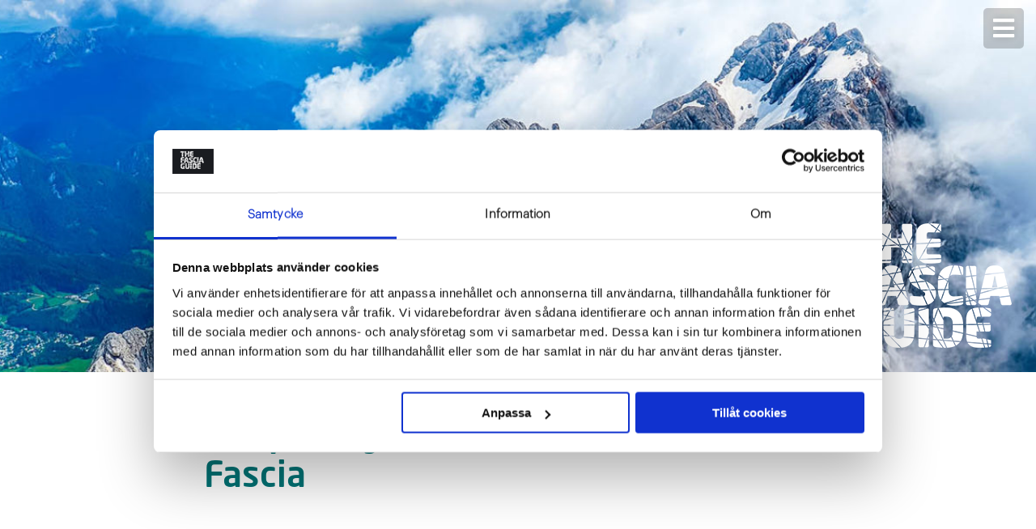

--- FILE ---
content_type: text/html; charset=UTF-8
request_url: https://fasciaguide.com/faq/page/2/?filter=all
body_size: 30216
content:
<!DOCTYPE html>
<!--[if !(IE 6) | !(IE 7) | !(IE 8)  ]><!--><html lang="en-GB" class="no-js">
<!--<![endif]--><head><meta charset="UTF-8" /><meta name="viewport" content="width=device-width, initial-scale=1, maximum-scale=1, user-scalable=0"><link rel="profile" href="https://gmpg.org/xfn/11" /><meta name='robots' content='index, follow, max-image-preview:large, max-snippet:-1, max-video-preview:-1' /><style>img:is([sizes="auto" i],[sizes^="auto," i]){contain-intrinsic-size:3000px 1500px}</style><title>FAQ - The Fascia Guide</title><meta name="description" content="A databased of Frequently Asked Questions about fascia and it&#039;s influence on our bodies." /><link rel="canonical" href="https://fasciaguide.com/faq/" /><meta property="og:locale" content="en_GB" /><meta property="og:locale:alternate" content="sv_SE" /><meta property="og:type" content="article" /><meta property="og:title" content="FAQ - The Fascia Guide" /><meta property="og:description" content="A databased of Frequently Asked Questions about fascia and it&#039;s influence on our bodies." /><meta property="og:url" content="https://fasciaguide.com/faq/" /><meta property="og:site_name" content="The Fascia Guide" /><meta property="article:modified_time" content="2024-08-09T12:49:41+00:00" /><meta name="twitter:card" content="summary_large_image" /><meta name="twitter:label1" content="Estimated reading time" /><meta name="twitter:data1" content="1 minute" /> <script type="application/ld+json" class="yoast-schema-graph">{"@context":"https://schema.org","@graph":[{"@type":"WebPage","@id":"https://fasciaguide.com/faq/","url":"https://fasciaguide.com/faq/","name":"FAQ - The Fascia Guide","isPartOf":{"@id":"https://fasciaguide.com/#website"},"datePublished":"2020-02-12T15:27:43+00:00","dateModified":"2024-08-09T12:49:41+00:00","description":"A databased of Frequently Asked Questions about fascia and it's influence on our bodies.","inLanguage":"en-GB","potentialAction":[{"@type":"ReadAction","target":["https://fasciaguide.com/faq/"]}]},{"@type":"WebSite","@id":"https://fasciaguide.com/#website","url":"https://fasciaguide.com/","name":"The Fascia Guide","description":"","publisher":{"@id":"https://fasciaguide.com/#organization"},"potentialAction":[{"@type":"SearchAction","target":{"@type":"EntryPoint","urlTemplate":"https://fasciaguide.com/?s={search_term_string}"},"query-input":{"@type":"PropertyValueSpecification","valueRequired":true,"valueName":"search_term_string"}}],"inLanguage":"en-GB"},{"@type":"Organization","@id":"https://fasciaguide.com/#organization","name":"The Fascia Guide","url":"https://fasciaguide.com/","logo":{"@type":"ImageObject","inLanguage":"en-GB","@id":"https://fasciaguide.com/#/schema/logo/image/","url":"https://fasciaguide.com/wp-content/uploads/2019/11/The-Fascia-Guide-logo-Large.png","contentUrl":"https://fasciaguide.com/wp-content/uploads/2019/11/The-Fascia-Guide-logo-Large.png","width":605,"height":465,"caption":"The Fascia Guide"},"image":{"@id":"https://fasciaguide.com/#/schema/logo/image/"}}]}</script> <link rel='dns-prefetch' href='//fonts.googleapis.com' /><link rel="alternate" type="application/rss+xml" title="The Fascia Guide &raquo; Feed" href="https://fasciaguide.com/feed/" /><link rel="alternate" type="application/rss+xml" title="The Fascia Guide &raquo; Comments Feed" href="https://fasciaguide.com/comments/feed/" />
<script id="fasci-ready">window.advanced_ads_ready=function(e,a){a=a||"complete";var d=function(e){return"interactive"===a?"loading"!==e:"complete"===e};d(document.readyState)?e():document.addEventListener("readystatechange",(function(a){d(a.target.readyState)&&e()}),{once:"interactive"===a})},window.advanced_ads_ready_queue=window.advanced_ads_ready_queue||[];</script> <link data-optimized="1" rel='stylesheet' id='wp-block-library-css' href='https://fasciaguide.com/wp-content/litespeed/css/7c7c69e89f47ef41cb077fc968a7bce5.css?ver=54bc8' media='all' /><style id='wp-block-library-theme-inline-css'>.wp-block-audio :where(figcaption){color:#555;font-size:13px;text-align:center}.is-dark-theme .wp-block-audio :where(figcaption){color:#ffffffa6}.wp-block-audio{margin:0 0 1em}.wp-block-code{border:1px solid #ccc;border-radius:4px;font-family:Menlo,Consolas,monaco,monospace;padding:.8em 1em}.wp-block-embed :where(figcaption){color:#555;font-size:13px;text-align:center}.is-dark-theme .wp-block-embed :where(figcaption){color:#ffffffa6}.wp-block-embed{margin:0 0 1em}.blocks-gallery-caption{color:#555;font-size:13px;text-align:center}.is-dark-theme .blocks-gallery-caption{color:#ffffffa6}:root :where(.wp-block-image figcaption){color:#555;font-size:13px;text-align:center}.is-dark-theme :root :where(.wp-block-image figcaption){color:#ffffffa6}.wp-block-image{margin:0 0 1em}.wp-block-pullquote{border-bottom:4px solid;border-top:4px solid;color:currentColor;margin-bottom:1.75em}.wp-block-pullquote cite,.wp-block-pullquote footer,.wp-block-pullquote__citation{color:currentColor;font-size:.8125em;font-style:normal;text-transform:uppercase}.wp-block-quote{border-left:.25em solid;margin:0 0 1.75em;padding-left:1em}.wp-block-quote cite,.wp-block-quote footer{color:currentColor;font-size:.8125em;font-style:normal;position:relative}.wp-block-quote:where(.has-text-align-right){border-left:none;border-right:.25em solid;padding-left:0;padding-right:1em}.wp-block-quote:where(.has-text-align-center){border:none;padding-left:0}.wp-block-quote.is-large,.wp-block-quote.is-style-large,.wp-block-quote:where(.is-style-plain){border:none}.wp-block-search .wp-block-search__label{font-weight:700}.wp-block-search__button{border:1px solid #ccc;padding:.375em .625em}:where(.wp-block-group.has-background){padding:1.25em 2.375em}.wp-block-separator.has-css-opacity{opacity:.4}.wp-block-separator{border:none;border-bottom:2px solid;margin-left:auto;margin-right:auto}.wp-block-separator.has-alpha-channel-opacity{opacity:1}.wp-block-separator:not(.is-style-wide):not(.is-style-dots){width:100px}.wp-block-separator.has-background:not(.is-style-dots){border-bottom:none;height:1px}.wp-block-separator.has-background:not(.is-style-wide):not(.is-style-dots){height:2px}.wp-block-table{margin:0 0 1em}.wp-block-table td,.wp-block-table th{word-break:normal}.wp-block-table :where(figcaption){color:#555;font-size:13px;text-align:center}.is-dark-theme .wp-block-table :where(figcaption){color:#ffffffa6}.wp-block-video :where(figcaption){color:#555;font-size:13px;text-align:center}.is-dark-theme .wp-block-video :where(figcaption){color:#ffffffa6}.wp-block-video{margin:0 0 1em}:root :where(.wp-block-template-part.has-background){margin-bottom:0;margin-top:0;padding:1.25em 2.375em}</style><style id='classic-theme-styles-inline-css'>/*! This file is auto-generated */
.wp-block-button__link{color:#fff;background-color:#32373c;border-radius:9999px;box-shadow:none;text-decoration:none;padding:calc(.667em + 2px) calc(1.333em + 2px);font-size:1.125em}.wp-block-file__button{background:#32373c;color:#fff;text-decoration:none}</style><style id='global-styles-inline-css'>:root{--wp--preset--aspect-ratio--square:1;--wp--preset--aspect-ratio--4-3:4/3;--wp--preset--aspect-ratio--3-4:3/4;--wp--preset--aspect-ratio--3-2:3/2;--wp--preset--aspect-ratio--2-3:2/3;--wp--preset--aspect-ratio--16-9:16/9;--wp--preset--aspect-ratio--9-16:9/16;--wp--preset--color--black:#000000;--wp--preset--color--cyan-bluish-gray:#abb8c3;--wp--preset--color--white:#FFF;--wp--preset--color--pale-pink:#f78da7;--wp--preset--color--vivid-red:#cf2e2e;--wp--preset--color--luminous-vivid-orange:#ff6900;--wp--preset--color--luminous-vivid-amber:#fcb900;--wp--preset--color--light-green-cyan:#7bdcb5;--wp--preset--color--vivid-green-cyan:#00d084;--wp--preset--color--pale-cyan-blue:#8ed1fc;--wp--preset--color--vivid-cyan-blue:#0693e3;--wp--preset--color--vivid-purple:#9b51e0;--wp--preset--color--accent:#a0a0a0;--wp--preset--color--dark-gray:#111;--wp--preset--color--light-gray:#767676;--wp--preset--gradient--vivid-cyan-blue-to-vivid-purple:linear-gradient(135deg,rgba(6,147,227,1) 0%,rgb(155,81,224) 100%);--wp--preset--gradient--light-green-cyan-to-vivid-green-cyan:linear-gradient(135deg,rgb(122,220,180) 0%,rgb(0,208,130) 100%);--wp--preset--gradient--luminous-vivid-amber-to-luminous-vivid-orange:linear-gradient(135deg,rgba(252,185,0,1) 0%,rgba(255,105,0,1) 100%);--wp--preset--gradient--luminous-vivid-orange-to-vivid-red:linear-gradient(135deg,rgba(255,105,0,1) 0%,rgb(207,46,46) 100%);--wp--preset--gradient--very-light-gray-to-cyan-bluish-gray:linear-gradient(135deg,rgb(238,238,238) 0%,rgb(169,184,195) 100%);--wp--preset--gradient--cool-to-warm-spectrum:linear-gradient(135deg,rgb(74,234,220) 0%,rgb(151,120,209) 20%,rgb(207,42,186) 40%,rgb(238,44,130) 60%,rgb(251,105,98) 80%,rgb(254,248,76) 100%);--wp--preset--gradient--blush-light-purple:linear-gradient(135deg,rgb(255,206,236) 0%,rgb(152,150,240) 100%);--wp--preset--gradient--blush-bordeaux:linear-gradient(135deg,rgb(254,205,165) 0%,rgb(254,45,45) 50%,rgb(107,0,62) 100%);--wp--preset--gradient--luminous-dusk:linear-gradient(135deg,rgb(255,203,112) 0%,rgb(199,81,192) 50%,rgb(65,88,208) 100%);--wp--preset--gradient--pale-ocean:linear-gradient(135deg,rgb(255,245,203) 0%,rgb(182,227,212) 50%,rgb(51,167,181) 100%);--wp--preset--gradient--electric-grass:linear-gradient(135deg,rgb(202,248,128) 0%,rgb(113,206,126) 100%);--wp--preset--gradient--midnight:linear-gradient(135deg,rgb(2,3,129) 0%,rgb(40,116,252) 100%);--wp--preset--font-size--small:13px;--wp--preset--font-size--medium:20px;--wp--preset--font-size--large:36px;--wp--preset--font-size--x-large:42px;--wp--preset--spacing--20:0.44rem;--wp--preset--spacing--30:0.67rem;--wp--preset--spacing--40:1rem;--wp--preset--spacing--50:1.5rem;--wp--preset--spacing--60:2.25rem;--wp--preset--spacing--70:3.38rem;--wp--preset--spacing--80:5.06rem;--wp--preset--shadow--natural:6px 6px 9px rgba(0, 0, 0, 0.2);--wp--preset--shadow--deep:12px 12px 50px rgba(0, 0, 0, 0.4);--wp--preset--shadow--sharp:6px 6px 0px rgba(0, 0, 0, 0.2);--wp--preset--shadow--outlined:6px 6px 0px -3px rgba(255, 255, 255, 1), 6px 6px rgba(0, 0, 0, 1);--wp--preset--shadow--crisp:6px 6px 0px rgba(0, 0, 0, 1)}:where(.is-layout-flex){gap:.5em}:where(.is-layout-grid){gap:.5em}body .is-layout-flex{display:flex}.is-layout-flex{flex-wrap:wrap;align-items:center}.is-layout-flex>:is(*,div){margin:0}body .is-layout-grid{display:grid}.is-layout-grid>:is(*,div){margin:0}:where(.wp-block-columns.is-layout-flex){gap:2em}:where(.wp-block-columns.is-layout-grid){gap:2em}:where(.wp-block-post-template.is-layout-flex){gap:1.25em}:where(.wp-block-post-template.is-layout-grid){gap:1.25em}.has-black-color{color:var(--wp--preset--color--black)!important}.has-cyan-bluish-gray-color{color:var(--wp--preset--color--cyan-bluish-gray)!important}.has-white-color{color:var(--wp--preset--color--white)!important}.has-pale-pink-color{color:var(--wp--preset--color--pale-pink)!important}.has-vivid-red-color{color:var(--wp--preset--color--vivid-red)!important}.has-luminous-vivid-orange-color{color:var(--wp--preset--color--luminous-vivid-orange)!important}.has-luminous-vivid-amber-color{color:var(--wp--preset--color--luminous-vivid-amber)!important}.has-light-green-cyan-color{color:var(--wp--preset--color--light-green-cyan)!important}.has-vivid-green-cyan-color{color:var(--wp--preset--color--vivid-green-cyan)!important}.has-pale-cyan-blue-color{color:var(--wp--preset--color--pale-cyan-blue)!important}.has-vivid-cyan-blue-color{color:var(--wp--preset--color--vivid-cyan-blue)!important}.has-vivid-purple-color{color:var(--wp--preset--color--vivid-purple)!important}.has-black-background-color{background-color:var(--wp--preset--color--black)!important}.has-cyan-bluish-gray-background-color{background-color:var(--wp--preset--color--cyan-bluish-gray)!important}.has-white-background-color{background-color:var(--wp--preset--color--white)!important}.has-pale-pink-background-color{background-color:var(--wp--preset--color--pale-pink)!important}.has-vivid-red-background-color{background-color:var(--wp--preset--color--vivid-red)!important}.has-luminous-vivid-orange-background-color{background-color:var(--wp--preset--color--luminous-vivid-orange)!important}.has-luminous-vivid-amber-background-color{background-color:var(--wp--preset--color--luminous-vivid-amber)!important}.has-light-green-cyan-background-color{background-color:var(--wp--preset--color--light-green-cyan)!important}.has-vivid-green-cyan-background-color{background-color:var(--wp--preset--color--vivid-green-cyan)!important}.has-pale-cyan-blue-background-color{background-color:var(--wp--preset--color--pale-cyan-blue)!important}.has-vivid-cyan-blue-background-color{background-color:var(--wp--preset--color--vivid-cyan-blue)!important}.has-vivid-purple-background-color{background-color:var(--wp--preset--color--vivid-purple)!important}.has-black-border-color{border-color:var(--wp--preset--color--black)!important}.has-cyan-bluish-gray-border-color{border-color:var(--wp--preset--color--cyan-bluish-gray)!important}.has-white-border-color{border-color:var(--wp--preset--color--white)!important}.has-pale-pink-border-color{border-color:var(--wp--preset--color--pale-pink)!important}.has-vivid-red-border-color{border-color:var(--wp--preset--color--vivid-red)!important}.has-luminous-vivid-orange-border-color{border-color:var(--wp--preset--color--luminous-vivid-orange)!important}.has-luminous-vivid-amber-border-color{border-color:var(--wp--preset--color--luminous-vivid-amber)!important}.has-light-green-cyan-border-color{border-color:var(--wp--preset--color--light-green-cyan)!important}.has-vivid-green-cyan-border-color{border-color:var(--wp--preset--color--vivid-green-cyan)!important}.has-pale-cyan-blue-border-color{border-color:var(--wp--preset--color--pale-cyan-blue)!important}.has-vivid-cyan-blue-border-color{border-color:var(--wp--preset--color--vivid-cyan-blue)!important}.has-vivid-purple-border-color{border-color:var(--wp--preset--color--vivid-purple)!important}.has-vivid-cyan-blue-to-vivid-purple-gradient-background{background:var(--wp--preset--gradient--vivid-cyan-blue-to-vivid-purple)!important}.has-light-green-cyan-to-vivid-green-cyan-gradient-background{background:var(--wp--preset--gradient--light-green-cyan-to-vivid-green-cyan)!important}.has-luminous-vivid-amber-to-luminous-vivid-orange-gradient-background{background:var(--wp--preset--gradient--luminous-vivid-amber-to-luminous-vivid-orange)!important}.has-luminous-vivid-orange-to-vivid-red-gradient-background{background:var(--wp--preset--gradient--luminous-vivid-orange-to-vivid-red)!important}.has-very-light-gray-to-cyan-bluish-gray-gradient-background{background:var(--wp--preset--gradient--very-light-gray-to-cyan-bluish-gray)!important}.has-cool-to-warm-spectrum-gradient-background{background:var(--wp--preset--gradient--cool-to-warm-spectrum)!important}.has-blush-light-purple-gradient-background{background:var(--wp--preset--gradient--blush-light-purple)!important}.has-blush-bordeaux-gradient-background{background:var(--wp--preset--gradient--blush-bordeaux)!important}.has-luminous-dusk-gradient-background{background:var(--wp--preset--gradient--luminous-dusk)!important}.has-pale-ocean-gradient-background{background:var(--wp--preset--gradient--pale-ocean)!important}.has-electric-grass-gradient-background{background:var(--wp--preset--gradient--electric-grass)!important}.has-midnight-gradient-background{background:var(--wp--preset--gradient--midnight)!important}.has-small-font-size{font-size:var(--wp--preset--font-size--small)!important}.has-medium-font-size{font-size:var(--wp--preset--font-size--medium)!important}.has-large-font-size{font-size:var(--wp--preset--font-size--large)!important}.has-x-large-font-size{font-size:var(--wp--preset--font-size--x-large)!important}:where(.wp-block-post-template.is-layout-flex){gap:1.25em}:where(.wp-block-post-template.is-layout-grid){gap:1.25em}:where(.wp-block-columns.is-layout-flex){gap:2em}:where(.wp-block-columns.is-layout-grid){gap:2em}:root :where(.wp-block-pullquote){font-size:1.5em;line-height:1.6}</style><link data-optimized="1" rel='stylesheet' id='uaf_client_css-css' href='https://fasciaguide.com/wp-content/litespeed/css/5104e945a99b9d822d21ef78273804d7.css?ver=2052b' media='all' /><link data-optimized="1" rel='stylesheet' id='htbbootstrap-css' href='https://fasciaguide.com/wp-content/litespeed/css/21378b9c3b6614c785fb24362e40964a.css?ver=62c00' media='all' /><link data-optimized="1" rel='stylesheet' id='font-awesome-css' href='https://fasciaguide.com/wp-content/litespeed/css/f5efd3a528462934912ce4e9b9ff0b1d.css?ver=3e6b0' media='all' /><link data-optimized="1" rel='stylesheet' id='htmega-animation-css' href='https://fasciaguide.com/wp-content/litespeed/css/694ca4902204604d5eb95129505d5e3a.css?ver=f7ba1' media='all' /><link data-optimized="1" rel='stylesheet' id='htmega-keyframes-css' href='https://fasciaguide.com/wp-content/litespeed/css/dc4bc1e748887e5f526e77a296710837.css?ver=ee5b7' media='all' /><link data-optimized="1" rel='stylesheet' id='htmega-global-style-min-css' href='https://fasciaguide.com/wp-content/litespeed/css/05e575da28459172877964c729d0c7f7.css?ver=75940' media='all' /><link data-optimized="1" rel='stylesheet' id='parent-style-css' href='https://fasciaguide.com/wp-content/litespeed/css/67a1cc8eb8e438cce4a27cc2b17dbffc.css?ver=94600' media='all' /><link data-optimized="1" rel='stylesheet' id='child-style-css' href='https://fasciaguide.com/wp-content/litespeed/css/a55006ae83e9cf602f0317abe98f40a5.css?ver=c7136' media='all' /><link data-optimized="1" rel='stylesheet' id='tbs_fascia-app-css' href='https://fasciaguide.com/wp-content/litespeed/css/e4329e159dc7a928b83133aa7fb306d0.css?ver=7aff3' media='all' /><link data-optimized="1" rel='stylesheet' id='tbs_fascia-single_question-css' href='https://fasciaguide.com/wp-content/litespeed/css/a6f36ab55953e49dafc139d3b2a6199b.css?ver=0ff52' media='all' /><link data-optimized="1" rel='stylesheet' id='tbs_fascia-lib-slick_slider-theme-css' href='https://fasciaguide.com/wp-content/litespeed/css/71b46f95cd099cd72e4d1fdbfdaa75d8.css?ver=1a59c' media='all' /><link data-optimized="1" rel='stylesheet' id='tbs_fascia-lib-slick_slider-css' href='https://fasciaguide.com/wp-content/litespeed/css/2c722766ffd0817ddee4661b7ca5ab51.css?ver=503db' media='all' /><link data-optimized="1" rel='stylesheet' id='tbs_fascia-font-fontawesome-css' href='https://fasciaguide.com/wp-content/litespeed/css/cd3a40a8c17848d41d9f6d8cddbde475.css?ver=6df50' media='all' /><link data-optimized="1" rel='stylesheet' id='tbs_fascia-font-fontawesome-regular-css' href='https://fasciaguide.com/wp-content/litespeed/css/7111a8a35630c70d66752f79426a8b08.css?ver=f2ef4' media='all' /><link data-optimized="1" rel='stylesheet' id='tbs_fascia-font-fontawesome-solid-css' href='https://fasciaguide.com/wp-content/litespeed/css/d159a9d2c51b03b449d68fcde14ce5c5.css?ver=836ea' media='all' /><link data-optimized="1" rel='stylesheet' id='tbs_fascia-font-fontawesome-brands-css' href='https://fasciaguide.com/wp-content/litespeed/css/79e66c302d303406449267ba859f8666.css?ver=2c935' media='all' /><link data-optimized="1" rel='stylesheet' id='the7-font-css' href='https://fasciaguide.com/wp-content/litespeed/css/63940c1e7b0e9ec2c72a7b3a1ede5e67.css?ver=0eb52' media='all' /><link data-optimized="1" rel='stylesheet' id='js_composer_front-css' href='https://fasciaguide.com/wp-content/litespeed/css/7a8805faaec34493ad6e4300b14e215d.css?ver=394d1' media='all' /><link data-optimized="1" rel='stylesheet' id='dt-web-fonts-css' href='https://fasciaguide.com/wp-content/litespeed/css/aa0a570cb94d3d923676d3d4809d45e6.css?ver=d45e6' media='all' /><link data-optimized="1" rel='stylesheet' id='dt-main-css' href='https://fasciaguide.com/wp-content/litespeed/css/8c91b7533ee093c2da0f546c974ef597.css?ver=f7527' media='all' /><link data-optimized="1" rel='stylesheet' id='the7-custom-scrollbar-css' href='https://fasciaguide.com/wp-content/litespeed/css/78a53a6998cd5791837afe4222bd34d3.css?ver=86995' media='all' /><link data-optimized="1" rel='stylesheet' id='the7-wpbakery-css' href='https://fasciaguide.com/wp-content/litespeed/css/40c0f7da1e67c83be6a6a931cc125fcc.css?ver=7e9cc' media='all' /><link data-optimized="1" rel='stylesheet' id='the7-css-vars-css' href='https://fasciaguide.com/wp-content/litespeed/css/c4613ea8e6e2e86d9ecba8681403c1de.css?ver=93675' media='all' /><link data-optimized="1" rel='stylesheet' id='dt-custom-css' href='https://fasciaguide.com/wp-content/litespeed/css/728d3ca5cdbe1f1509b5ab3de4d62e12.css?ver=fc32c' media='all' /><link data-optimized="1" rel='stylesheet' id='dt-media-css' href='https://fasciaguide.com/wp-content/litespeed/css/dc538cfc64077f4b8868c0b402602a67.css?ver=f831c' media='all' /><link data-optimized="1" rel='stylesheet' id='the7-mega-menu-css' href='https://fasciaguide.com/wp-content/litespeed/css/777ba11d6db5ee0b9d10f795185a6fe0.css?ver=9566e' media='all' /><link data-optimized="1" rel='stylesheet' id='the7-elements-css' href='https://fasciaguide.com/wp-content/litespeed/css/dd8dd2385e4cc82fac11b508d905de07.css?ver=6eaf4' media='all' /><link data-optimized="1" rel='stylesheet' id='style-css' href='https://fasciaguide.com/wp-content/litespeed/css/a55006ae83e9cf602f0317abe98f40a5.css?ver=c6a48' media='all' /><link data-optimized="1" rel='stylesheet' id='the7-elementor-global-css' href='https://fasciaguide.com/wp-content/litespeed/css/a74117e8a66e591e7e346131a4e9f654.css?ver=15bfa' media='all' /><link data-optimized="1" rel='stylesheet' id='ultimate-vc-addons-style-min-css' href='https://fasciaguide.com/wp-content/litespeed/css/d0f3af3f4703fc42cc1ae971d525fa39.css?ver=09a25' media='all' /> <script src="https://fasciaguide.com/wp-includes/js/jquery/jquery.min.js?ver=3.7.1" id="jquery-core-js"></script> <script src="https://fasciaguide.com/wp-includes/js/jquery/jquery-migrate.min.js?ver=3.4.1" id="jquery-migrate-js"></script> <script src="https://fasciaguide.com/wp-content/themes/dt-the7-child-tribusoft/static/lib/slick/slick/slick.js?ver=1.0.1" id="tbs_fascia-lib-slick_slider-js"></script> <script src="https://fasciaguide.com/wp-content/themes/dt-the7-child-tribusoft/static/js/slick_slider.js?ver=1.0.1" id="tbs_fascia-slick_slider-js"></script> <script src="https://fasciaguide.com/wp-content/themes/dt-the7-child-tribusoft/static/js/site_header.js?ver=1.0.1" id="tbs_fascia-site_header-js"></script> <script src="https://fasciaguide.com/wp-content/themes/dt-the7-child-tribusoft/static/js/table_of_content.js?ver=1.0.1" id="tbs_fascia-table_of_content-js"></script> <script id="dt-above-fold-js-extra">var dtLocal = {"themeUrl":"https:\/\/fasciaguide.com\/wp-content\/themes\/dt-the7","passText":"To view this protected post, enter the password below:","moreButtonText":{"loading":"Loading...","loadMore":"Load more"},"postID":"1296","ajaxurl":"https:\/\/fasciaguide.com\/wp-admin\/admin-ajax.php","REST":{"baseUrl":"https:\/\/fasciaguide.com\/wp-json\/the7\/v1","endpoints":{"sendMail":"\/send-mail"}},"contactMessages":{"required":"One or more fields have an error. Please check and try again.","terms":"Please accept the privacy policy.","fillTheCaptchaError":"Please, fill the captcha."},"captchaSiteKey":"","ajaxNonce":"3e16b130f6","pageData":{"type":"page","template":"page","layout":null},"themeSettings":{"smoothScroll":"off","lazyLoading":false,"desktopHeader":{"height":""},"ToggleCaptionEnabled":"disabled","ToggleCaption":"Navigation","floatingHeader":{"showAfter":140,"showMenu":false,"height":70,"logo":{"showLogo":true,"html":"","url":"https:\/\/fasciaguide.com\/"}},"topLine":{"floatingTopLine":{"logo":{"showLogo":false,"html":""}}},"mobileHeader":{"firstSwitchPoint":900,"secondSwitchPoint":650,"firstSwitchPointHeight":80,"secondSwitchPointHeight":50,"mobileToggleCaptionEnabled":"disabled","mobileToggleCaption":"Menu"},"stickyMobileHeaderFirstSwitch":{"logo":{"html":""}},"stickyMobileHeaderSecondSwitch":{"logo":{"html":""}},"sidebar":{"switchPoint":990},"boxedWidth":"1400px"},"VCMobileScreenWidth":"768","elementor":{"settings":{"container_width":1280}}};
var dtShare = {"shareButtonText":{"facebook":"Share on Facebook","twitter":"Share on X","pinterest":"Pin it","linkedin":"Share on Linkedin","whatsapp":"Share on Whatsapp"},"overlayOpacity":"85"};</script> <script src="https://fasciaguide.com/wp-content/themes/dt-the7/js/above-the-fold.min.js?ver=12.10.0.1" id="dt-above-fold-js"></script> <script src="https://fasciaguide.com/wp-includes/js/jquery/ui/core.min.js?ver=1.13.3" id="jquery-ui-core-js"></script> <script src="https://fasciaguide.com/wp-content/plugins/Ultimate_VC_Addons/assets/min-js/ultimate.min.js?ver=3.21.2" id="ultimate-vc-addons-script-js"></script> <script src="https://fasciaguide.com/wp-content/plugins/Ultimate_VC_Addons/assets/min-js/ultimate_bg.min.js?ver=3.21.2" id="ultimate-vc-addons-row-bg-js"></script> <script></script><link rel="https://api.w.org/" href="https://fasciaguide.com/wp-json/" /><link rel="alternate" title="JSON" type="application/json" href="https://fasciaguide.com/wp-json/wp/v2/pages/1296" /><link rel="EditURI" type="application/rsd+xml" title="RSD" href="https://fasciaguide.com/xmlrpc.php?rsd" /><meta name="generator" content="WordPress 6.8.3" /><link rel='shortlink' href='https://fasciaguide.com/?p=1296' /><link rel="alternate" title="oEmbed (JSON)" type="application/json+oembed" href="https://fasciaguide.com/wp-json/oembed/1.0/embed?url=https%3A%2F%2Ffasciaguide.com%2Ffaq%2F&#038;lang=en" /><link rel="alternate" title="oEmbed (XML)" type="text/xml+oembed" href="https://fasciaguide.com/wp-json/oembed/1.0/embed?url=https%3A%2F%2Ffasciaguide.com%2Ffaq%2F&#038;format=xml&#038;lang=en" /><style>.e-con.e-parent:nth-of-type(n+4):not(.e-lazyloaded):not(.e-no-lazyload),.e-con.e-parent:nth-of-type(n+4):not(.e-lazyloaded):not(.e-no-lazyload) *{background-image:none!important}@media screen and (max-height:1024px){.e-con.e-parent:nth-of-type(n+3):not(.e-lazyloaded):not(.e-no-lazyload),.e-con.e-parent:nth-of-type(n+3):not(.e-lazyloaded):not(.e-no-lazyload) *{background-image:none!important}}@media screen and (max-height:640px){.e-con.e-parent:nth-of-type(n+2):not(.e-lazyloaded):not(.e-no-lazyload),.e-con.e-parent:nth-of-type(n+2):not(.e-lazyloaded):not(.e-no-lazyload) *{background-image:none!important}}</style><meta name="generator" content="Powered by WPBakery Page Builder - drag and drop page builder for WordPress."/><link rel="icon" href="https://fasciaguide.com/wp-content/uploads/Favicon-Fascia-Guide-32x32-1.png" type="image/png" sizes="16x16"/><link rel="icon" href="https://fasciaguide.com/wp-content/uploads/Favicon-Fascia-Guide-32x32-1.png" type="image/png" sizes="32x32"/><style id="wp-custom-css">#page{margin-bottom:-100px}</style><style type="text/css" data-type="vc_shortcodes-custom-css">.vc_custom_1586268777838{margin-top:-110px!important}.vc_custom_1574844808848{margin-top:20px!important;margin-right:20px!important;margin-bottom:20px!important;margin-left:20px!important}</style><noscript><style>.wpb_animate_when_almost_visible { opacity: 1; }</style></noscript><script>jQuery(document).ready(function() {
jQuery(".box-link").css( 'cursor', 'pointer' );

  var block = jQuery(".box-link");
   block.click(function(){
      window.location = jQuery(this).find("a:first").attr("href")
   });
   block.addClass("clickable");
   block.hover(function(){
      window.status = jQuery(this).find(".a:first").attr("href")
   }, function(){
      window.status = ""
   });

});</script>  <script>(function(w,d,s,l,i){w[l]=w[l]||[];w[l].push({'gtm.start':
new Date().getTime(),event:'gtm.js'});var f=d.getElementsByTagName(s)[0],
j=d.createElement(s),dl=l!='dataLayer'?'&l='+l:'';j.async=true;j.src=
'https://www.googletagmanager.com/gtm.js?id='+i+dl;f.parentNode.insertBefore(j,f);
})(window,document,'script','dataLayer','GTM-KVJNTV2');</script> <noscript><iframe src="https://www.googletagmanager.com/ns.html?id=GTM-KVJNTV2"
height="0" width="0" style="display:none;visibility:hidden"></iframe></noscript><meta name="google-site-verification" content="XhcW5Ip0SIL5JvC5psar-36bQJl_SLPy2iGrmRoGCDA" /><meta name="google-site-verification" content="9W5DrkP2tESWc5uZyq3V4KUcufRic86KBgZq7F6uw5s" /><meta name="ahrefs-site-verification" content="8967a24bf14cb3a021f7cfb595070a7c107d1ad1c5521d5f4ba813eea453a7f8"><meta name="facebook-domain-verification" content="2ygwwfiblbszycjof46kt91henhyob" /><div id="fb-root"></div> <script async defer crossorigin="anonymous" src="https://connect.facebook.net/sv_SE/sdk.js#xfbml=1&version=v14.0&appId=766420331025509&autoLogAppEvents=1" nonce="VtN6fQ78"></script> <script async src="https://pagead2.googlesyndication.com/pagead/js/adsbygoogle.js?client=ca-pub-1003750158507148"
     crossorigin="anonymous"></script> <script>document.addEventListener('DOMContentLoaded', function() {
    // Get the image element by its ID
    const siteLogo = document.getElementById('sitelogo');

    if (siteLogo) {
        // Create a new anchor element
        const linkElement = document.createElement('a');

        // Check if the URL contains '/se/'
        if (window.location.href.includes('/se/')) {
            linkElement.href = 'https://fasciaguide.com/se/';
        } else {
            linkElement.href = 'https://fasciaguide.com/';
        }

        // Insert the image inside the anchor tag
        siteLogo.parentNode.insertBefore(linkElement, siteLogo);
        linkElement.appendChild(siteLogo);
    }
});</script> <style id='the7-custom-inline-css' type='text/css'>h1,h2,h3{font-weight:normal!important}h2{margin-bottom:-10px!important}h4{margin-bottom:-20px!important}article.post{background-color:white!important;color:black!important}.box-link .hide-link{display:none}.white-text h1{color:white!important}.white-text li{color:white!important}.white-text{color:white!important}.white-text .standard-arrow li:before{font-size:30px}.pll-parent-menu-item a span span.menu-text{display:none}.white-cta{color:black!important;background:white!important}.white-cta:hover{color:white!important;background:#c5c5c5!important}.black-cta{color:white!important;background:black!important}.black-cta:hover{color:white!important;background:#c5c5c5!important}.orange-cta{color:white!important;background:orange!important}.header-bar{padding:0 50px}.mini-widgets .mini-search,li.menu-item{margin-right:26px!important}@media screen and (max-width:1200px){h1{font-size:27px;line-height:36px}}@media screen and (max-width:650px){h1{font-size:27px;line-height:36px}}@media screen and (max-width:778px){#main{margin-top:-50px!important}}</style></head><body id="the7-body" class="paged wp-singular page-template page-template-page-slim_hero page-template-page-slim_hero-php page page-id-1296 wp-custom-logo wp-embed-responsive paged-2 page-paged-2 wp-theme-dt-the7 wp-child-theme-dt-the7-child-tribusoft the7-core-ver-2.7.12 title-off dt-responsive-on right-mobile-menu-close-icon ouside-menu-close-icon mobile-hamburger-close-bg-enable mobile-hamburger-close-bg-hover-enable  fade-medium-mobile-menu-close-icon rotate-medium-menu-close-icon srcset-enabled btn-flat custom-btn-color custom-btn-hover-color floating-top-bar first-switch-logo-right first-switch-menu-left second-switch-logo-right second-switch-menu-left right-mobile-menu layzr-loading-on popup-message-style the7-ver-12.10.0.1 wpb-js-composer js-comp-ver-8.7.2 vc_responsive elementor-default elementor-kit-12926 aa-prefix-fasci-"><div id="page" >
<a class="skip-link screen-reader-text" href="#content">Skip to content</a><header id="site-header"><nav class="nav-menu">
<button id="site-header-toggle">
<i class="inactive fas fa-bars"></i>
<i class="active fas fa-times"></i>
</button><div class="nav_main-container">
<img data-lazyloaded="1" src="[data-uri]" data-src="https://fasciaguide.com/wp-content/themes/dt-the7-child-tribusoft/static/img/Logo-The-Fascia-Guide-Mobile-1.png" id="sitelogo" class="logo"><noscript><img src="https://fasciaguide.com/wp-content/themes/dt-the7-child-tribusoft/static/img/Logo-The-Fascia-Guide-Mobile-1.png" id="sitelogo" class="logo"></noscript><ul class="nav-main"><li class="nav-main-item  menu-item menu-item-type-post_type menu-item-object-page menu-item-14300">
<a class="nav-main-link" href="https://fasciaguide.com/podcast/">Podcast</a></li><li class="nav-main-item  menu-item menu-item-type-post_type menu-item-object-page menu-item-14301">
<a class="nav-main-link" href="https://fasciaguide.com/the-fascia-movie/">The Fascia Movie</a></li><li class="nav-main-item  menu-item menu-item-type-post_type menu-item-object-page menu-item-14302">
<a class="nav-main-link" href="https://fasciaguide.com/the-fascia-guide-method/">The Fascia Guide Method</a></li><li class="nav-main-item  menu-item menu-item-type-custom menu-item-object-custom menu-item-1292">
<a class="nav-main-link" href="https://fasciaguide.com/research/fascia-and-the-living-body/">Article of the month</a></li><li class="nav-main-item  menu-item menu-item-type-post_type menu-item-object-page menu-item-1310">
<a class="nav-main-link" href="https://fasciaguide.com/fascia-anatomy-physiology/">What is Fascia?</a></li><li class="nav-main-item  menu-item menu-item-type-post_type menu-item-object-page menu-item-1309">
<a class="nav-main-link" href="https://fasciaguide.com/research/">Fascia Research</a></li><li class="nav-main-item  menu-item menu-item-type-post_type menu-item-object-page menu-item-14429">
<a class="nav-main-link" href="https://fasciaguide.com/donate/">Support The Fascia Guide</a></li><li class="nav-main-item  menu-item menu-item-type-custom menu-item-object-custom menu-item-18304">
<a class="nav-main-link" href="https://fasciaguide.com/about/">About The Fascia Guide</a></li><li class="nav-main-item  menu-item menu-item-type-post_type menu-item-object-page menu-item-580">
<a class="nav-main-link" href="https://fasciaguide.com/search/">Search</a></li><li class="nav-main-item lang-item lang-item-5 lang-item-se lang-item-first menu-item menu-item-type-custom menu-item-object-custom menu-item-578-se">
<a class="nav-main-link" href="https://fasciaguide.com/se/faq/"><img src="[data-uri]" alt="" width="16" height="11" style="width: 16px; height: 11px;" /><span style="margin-left:0.3em;">Svenska</span></a></li></ul></div></nav></header><div id="main" class="sidebar-none sidebar-divider-off"><div class="main-gradient"></div><div class="wf-wrap"><div class="wf-container-main"><div id="content" class="content" role="main"><section class="hero-slim">
<img data-lazyloaded="1" src="[data-uri]" fetchpriority="high" width="1600" height="450" data-src="https://fasciaguide.com/wp-content/uploads/2020/04/034-fasica-guide-header-mountain-faq.jpg" class="featured_image" alt="" decoding="async" data-srcset="https://fasciaguide.com/wp-content/uploads/2020/04/034-fasica-guide-header-mountain-faq.jpg 1600w, https://fasciaguide.com/wp-content/uploads/2020/04/034-fasica-guide-header-mountain-faq-300x84.jpg 300w, https://fasciaguide.com/wp-content/uploads/2020/04/034-fasica-guide-header-mountain-faq-1200x338.jpg 1200w, https://fasciaguide.com/wp-content/uploads/2020/04/034-fasica-guide-header-mountain-faq-768x216.jpg 768w, https://fasciaguide.com/wp-content/uploads/2020/04/034-fasica-guide-header-mountain-faq-1536x432.jpg 1536w" data-sizes="(max-width: 1600px) 100vw, 1600px" /><noscript><img fetchpriority="high" width="1600" height="450" src="https://fasciaguide.com/wp-content/uploads/2020/04/034-fasica-guide-header-mountain-faq.jpg" class="featured_image" alt="" decoding="async" srcset="https://fasciaguide.com/wp-content/uploads/2020/04/034-fasica-guide-header-mountain-faq.jpg 1600w, https://fasciaguide.com/wp-content/uploads/2020/04/034-fasica-guide-header-mountain-faq-300x84.jpg 300w, https://fasciaguide.com/wp-content/uploads/2020/04/034-fasica-guide-header-mountain-faq-1200x338.jpg 1200w, https://fasciaguide.com/wp-content/uploads/2020/04/034-fasica-guide-header-mountain-faq-768x216.jpg 768w, https://fasciaguide.com/wp-content/uploads/2020/04/034-fasica-guide-header-mountain-faq-1536x432.jpg 1536w" sizes="(max-width: 1600px) 100vw, 1600px" /></noscript>
<img data-lazyloaded="1" src="[data-uri]" width="200" height="184" data-src="https://fasciaguide.com/wp-content/uploads/Logo-The-Fascia-Guide-Mobile-White-1.png" class="overlay_image" alt="" decoding="async" /><noscript><img width="200" height="184" src="https://fasciaguide.com/wp-content/uploads/Logo-The-Fascia-Guide-Mobile-White-1.png" class="overlay_image" alt="" decoding="async" /></noscript></section><div class="wpb-content-wrapper"><div class="vc_row wpb_row vc_row-fluid"><div class="wpb_column vc_column_container vc_col-sm-2"><div class="vc_column-inner"><div class="wpb_wrapper"></div></div></div><div class="wpb_column vc_column_container vc_col-sm-8"><div class="vc_column-inner"><div class="wpb_wrapper"><div class="vc_empty_space"   style="height: 15px"><span class="vc_empty_space_inner"></span></div><div class="wpb_text_column wpb_content_element " ><div class="wpb_wrapper"><h1 style="text-align: left;"><span style="color: #007476;">Frequently Asked Questions about Fascia</span></h1></div></div><div class="vc_empty_space"   style="height: 15px"><span class="vc_empty_space_inner"></span></div><div class="wpb_text_column wpb_content_element " ><div class="wpb_wrapper"><div style="padding-top: 30px" id="faq"><ul class="display-posts-listing"><li class="listing-item"><a class="title" href="https://fasciaguide.com/q/what-does-fascia-mean-and-why-it-matters/">What does fascia mean and why it matters?</a></li><li class="listing-item"><a class="title" href="https://fasciaguide.com/q/what-is-fascia-and-why-is-it-important/">What is fascia and why is it important?</a></li><li class="listing-item"><a class="title" href="https://fasciaguide.com/q/can-your-fascia-hurt/">Can your fascia hurt?</a></li><li class="listing-item"><a class="title" href="https://fasciaguide.com/q/how-can-fascia-improve/">How can fascia improve?</a></li><li class="listing-item"><a class="title" href="https://fasciaguide.com/q/what-causes-tight-fascia/">What causes tight fascia?</a></li><li class="listing-item"><a class="title" href="https://fasciaguide.com/q/can-you-manipulate-fascia/">Can you manipulate fascia?</a></li><li class="listing-item"><a class="title" href="https://fasciaguide.com/q/can-fascia-tear/">Can fascia tear?</a></li><li class="listing-item"><a class="title" href="https://fasciaguide.com/q/what-causes-fascia-to-thicken/">What causes fascia to thicken?</a></li><li class="listing-item"><a class="title" href="https://fasciaguide.com/q/can-you-break-up-fascia/">Can you break up fascia?</a></li><li class="listing-item"><a class="title" href="https://fasciaguide.com/q/can-fascia-repair-itself/">Can fascia repair itself?</a></li></ul><nav class="display-posts-pagination" role="navigation"><h2 class="screen-reader-text">Navigation</h2><div class="nav-links"><span aria-current="page" class="page-numbers current">1</span>
<a class="page-numbers" href="https://fasciaguide.com/faq/page/2/?dps_paged=2&#038;filter=all#faq">2</a>
<a class="page-numbers" href="https://fasciaguide.com/faq/page/2/?dps_paged=3&#038;filter=all#faq">3</a>
<span class="page-numbers dots">&hellip;</span>
<a class="page-numbers" href="https://fasciaguide.com/faq/page/2/?dps_paged=9&#038;filter=all#faq">9</a>
<a class="next page-numbers" href="https://fasciaguide.com/faq/page/2/?dps_paged=2&#038;filter=all#faq">></a></div></nav></div></div></div></div></div></div><div class="wpb_column vc_column_container vc_col-sm-2"><div class="vc_column-inner"><div class="wpb_wrapper"></div></div></div></div><div class="vc_row wpb_row vc_row-fluid"><div class="wpb_column vc_column_container vc_col-sm-2"><div class="vc_column-inner"><div class="wpb_wrapper"></div></div></div><div class="wpb_column vc_column_container vc_col-sm-2"><div class="vc_column-inner"><div class="wpb_wrapper"></div></div></div></div><div data-vc-full-width="true" data-vc-full-width-temp="true" data-vc-full-width-init="false" data-vc-stretch-content="true" class="vc_row wpb_row vc_row-fluid vc_row-no-padding"><div class="wpb_column vc_column_container vc_col-sm-12"><div class="vc_column-inner"><div class="wpb_wrapper"><div class="vc_empty_space"   style="height: 64px"><span class="vc_empty_space_inner"></span></div><style type="text/css" data-type="the7_shortcodes-inline-css">.blog-carousel-shortcode.blog-carousel-shortcode-id-43831116982296c73abd5ce84ac174dd.dividers-on.classic-layout-list article{padding-top:0}.blog-carousel-shortcode.blog-carousel-shortcode-id-43831116982296c73abd5ce84ac174dd.dividers-on.classic-layout-list article:first-of-type{margin-top:0;padding-top:0}.blog-carousel-shortcode.blog-carousel-shortcode-id-43831116982296c73abd5ce84ac174dd.classic-layout-list.mode-list .post-entry-content{width:calc(100% -)}.blog-carousel-shortcode.blog-carousel-shortcode-id-43831116982296c73abd5ce84ac174dd.classic-layout-list.mode-list .no-img .post-entry-content{width:100%}.blog-carousel-shortcode.blog-carousel-shortcode-id-43831116982296c73abd5ce84ac174dd .filter-bg-decoration .filter-categories a.act{color:#fff}.blog-carousel-shortcode.blog-carousel-shortcode-id-43831116982296c73abd5ce84ac174dd:not(.mode-masonry) article:first-of-type,.blog-carousel-shortcode.blog-carousel-shortcode-id-43831116982296c73abd5ce84ac174dd:not(.mode-masonry) article.visible.first:not(.product){margin-top:0}.blog-carousel-shortcode.blog-carousel-shortcode-id-43831116982296c73abd5ce84ac174dd.dividers-on:not(.mode-masonry) article{margin-top:0}.blog-carousel-shortcode.blog-carousel-shortcode-id-43831116982296c73abd5ce84ac174dd.dividers-on:not(.mode-masonry) article:first-of-type,.blog-carousel-shortcode.blog-carousel-shortcode-id-43831116982296c73abd5ce84ac174dd.dividers-on:not(.mode-masonry) article.visible.first:not(.product){margin-top:0;padding-top:0}.blog-carousel-shortcode.blog-carousel-shortcode-id-43831116982296c73abd5ce84ac174dd .post-thumbnail-wrap{padding:0 0 0 0}.blog-carousel-shortcode.blog-carousel-shortcode-id-43831116982296c73abd5ce84ac174dd.enable-bg-rollover .post-thumbnail-rollover:after{background:-webkit-linear-gradient();background:linear-gradient()}.blog-carousel-shortcode.blog-carousel-shortcode-id-43831116982296c73abd5ce84ac174dd .gallery-zoom-ico{width:44px;height:44px;line-height:44px;border-radius:100px;margin:-22px 0 0 -22px;border-width:0;color:#fff;background:none}.bottom-overlap-layout-list.blog-carousel-shortcode.blog-carousel-shortcode-id-43831116982296c73abd5ce84ac174dd .gallery-zoom-ico{margin-top:-72px}.gradient-overlay-layout-list.blog-carousel-shortcode.blog-carousel-shortcode-id-43831116982296c73abd5ce84ac174dd .gallery-zoom-ico,.content-rollover-layout-list.blog-carousel-shortcode.blog-carousel-shortcode-id-43831116982296c73abd5ce84ac174dd .gallery-zoom-ico{margin:0 0 10px}.content-align-center.gradient-overlay-layout-list.blog-carousel-shortcode.blog-carousel-shortcode-id-43831116982296c73abd5ce84ac174dd .gallery-zoom-ico,.content-align-center.content-rollover-layout-list.blog-carousel-shortcode.blog-carousel-shortcode-id-43831116982296c73abd5ce84ac174dd .gallery-zoom-ico{margin:0 auto 10px}.dt-icon-bg-on.blog-carousel-shortcode.blog-carousel-shortcode-id-43831116982296c73abd5ce84ac174dd .gallery-zoom-ico{background:rgb(255 255 255 / .3);box-shadow:none}.blog-carousel-shortcode.blog-carousel-shortcode-id-43831116982296c73abd5ce84ac174dd .gallery-zoom-ico>span,.blog-carousel-shortcode.blog-carousel-shortcode-id-43831116982296c73abd5ce84ac174dd .gallery-zoom-ico:before{font-size:32px;line-height:44px}.blog-carousel-shortcode.blog-carousel-shortcode-id-43831116982296c73abd5ce84ac174dd .gallery-zoom-ico>span,.blog-carousel-shortcode.blog-carousel-shortcode-id-43831116982296c73abd5ce84ac174dd .gallery-zoom-ico:before{color:#fff;background:none}.blog-carousel-shortcode.blog-carousel-shortcode-id-43831116982296c73abd5ce84ac174dd .entry-title,.blog-carousel-shortcode.blog-carousel-shortcode-id-43831116982296c73abd5ce84ac174dd.owl-carousel .entry-title{margin-bottom:5px}.blog-carousel-shortcode.blog-carousel-shortcode-id-43831116982296c73abd5ce84ac174dd .entry-title a,.blog-carousel-shortcode.blog-carousel-shortcode-id-43831116982296c73abd5ce84ac174dd.owl-carousel .entry-title a{color:#000;background:none}.blog-carousel-shortcode.blog-carousel-shortcode-id-43831116982296c73abd5ce84ac174dd .entry-meta{margin-bottom:15px}.blog-carousel-shortcode.blog-carousel-shortcode-id-43831116982296c73abd5ce84ac174dd .portfolio-categories{margin-bottom:15px}.blog-carousel-shortcode.blog-carousel-shortcode-id-43831116982296c73abd5ce84ac174dd .entry-excerpt{margin-bottom:5px}.blog-carousel-shortcode.blog-carousel-shortcode-id-43831116982296c73abd5ce84ac174dd .entry-excerpt *{color:#000;background:none}.blog-carousel-shortcode.blog-carousel-shortcode-id-43831116982296c73abd5ce84ac174dd:not(.centered-layout-list) .post-entry-content{padding:15px 20px 20px 20px}.blog-carousel-shortcode.blog-carousel-shortcode-id-43831116982296c73abd5ce84ac174dd:not(.centered-layout-list):not(.content-bg-on):not(.mode-list) .no-img .post-entry-content{padding:0}.blog-carousel-shortcode.blog-carousel-shortcode-id-43831116982296c73abd5ce84ac174dd .post-details.details-type-link,.blog-carousel-shortcode.blog-carousel-shortcode-id-43831116982296c73abd5ce84ac174dd .post-details.details-type-link *{color:#000;background:none}@media screen and (max-width:){.blog-carousel-shortcode.blog-carousel-shortcode-id-43831116982296c73abd5ce84ac174dd article{-ms-flex-flow:column nowrap;flex-flow:column nowrap;margin-top:20px}.blog-carousel-shortcode.blog-carousel-shortcode-id-43831116982296c73abd5ce84ac174dd.dividers-on article{border:none}.blog-carousel-shortcode.blog-carousel-shortcode-id-43831116982296c73abd5ce84ac174dd.content-bg-on.centered-layout-list article{padding:0}.blog-carousel-shortcode.blog-carousel-shortcode-id-43831116982296c73abd5ce84ac174dd.blog-shortcode.dividers-on article,.blog-carousel-shortcode.blog-carousel-shortcode-id-43831116982296c73abd5ce84ac174dd.dividers-on.classic-layout-list article{margin-top:20px;padding:0}.blog-carousel-shortcode.blog-carousel-shortcode-id-43831116982296c73abd5ce84ac174dd.blog-shortcode.dividers-on article:first-of-type,.blog-carousel-shortcode.blog-carousel-shortcode-id-43831116982296c73abd5ce84ac174dd.dividers-on.classic-layout-list article:first-of-type{padding:0}#page .blog-carousel-shortcode.blog-carousel-shortcode-id-43831116982296c73abd5ce84ac174dd .post-thumbnail-wrap,#page .blog-carousel-shortcode.blog-carousel-shortcode-id-43831116982296c73abd5ce84ac174dd .post-entry-content{width:100%;margin:0;top:0}#page .blog-carousel-shortcode.blog-carousel-shortcode-id-43831116982296c73abd5ce84ac174dd .post-thumbnail-wrap{padding:0}#page .blog-carousel-shortcode.blog-carousel-shortcode-id-43831116982296c73abd5ce84ac174dd .post-entry-content:after{display:none}#page .blog-carousel-shortcode.blog-carousel-shortcode-id-43831116982296c73abd5ce84ac174dd .project-even .post-thumbnail-wrap,#page .blog-carousel-shortcode.blog-carousel-shortcode-id-43831116982296c73abd5ce84ac174dd.centered-layout-list .post-thumbnail-wrap{-ms-flex-order:0;order:0}#page .blog-carousel-shortcode.blog-carousel-shortcode-id-43831116982296c73abd5ce84ac174dd.centered-layout-list .post-entry-title-content{-ms-flex-order:1;order:1;width:100%;padding:20px 20px 0}#page .blog-carousel-shortcode.blog-carousel-shortcode-id-43831116982296c73abd5ce84ac174dd.centered-layout-list .post-entry-content{-ms-flex-order:2;order:2;padding-top:0}#page .blog-carousel-shortcode.blog-carousel-shortcode-id-43831116982296c73abd5ce84ac174dd .fancy-categories{top:10px;left:10px;bottom:auto;right:auto}#page .blog-carousel-shortcode.blog-carousel-shortcode-id-43831116982296c73abd5ce84ac174dd .fancy-date a{top:10px;right:10px;left:auto;bottom:auto}#page .blog-carousel-shortcode.blog-carousel-shortcode-id-43831116982296c73abd5ce84ac174dd .post-entry-content{padding:20px}#page .blog-carousel-shortcode.blog-carousel-shortcode-id-43831116982296c73abd5ce84ac174dd .entry-title{margin:3px 0 5px;font-size:20px;line-height:26px}#page .blog-carousel-shortcode.blog-carousel-shortcode-id-43831116982296c73abd5ce84ac174dd .entry-meta{margin:5px 0 5px}#page .blog-carousel-shortcode.blog-carousel-shortcode-id-43831116982296c73abd5ce84ac174dd .entry-excerpt{margin:15px 0 0}#page .blog-carousel-shortcode.blog-carousel-shortcode-id-43831116982296c73abd5ce84ac174dd .post-details{margin:5px 0 10px}#page .blog-carousel-shortcode.blog-carousel-shortcode-id-43831116982296c73abd5ce84ac174dd .post-details.details-type-link{margin-bottom:2px}}.blog-carousel-shortcode.blog-carousel-shortcode-id-43831116982296c73abd5ce84ac174dd.owl-carousel .owl-nav div{width:36px;height:36px;border-radius:500px}.dt-arrow-border-on.blog-carousel-shortcode.blog-carousel-shortcode-id-43831116982296c73abd5ce84ac174dd.owl-carousel .owl-nav div:not(:hover):before{border-width:0}.dt-arrow-hover-border-on.blog-carousel-shortcode.blog-carousel-shortcode-id-43831116982296c73abd5ce84ac174dd.owl-carousel .owl-nav div:hover:after{border-width:0}.arrows-bg-on.blog-carousel-shortcode.blog-carousel-shortcode-id-43831116982296c73abd5ce84ac174dd.owl-carousel .owl-nav div:before{background:rgb(0 0 0 / .3);box-shadow:none}.arrows-hover-bg-on.blog-carousel-shortcode.blog-carousel-shortcode-id-43831116982296c73abd5ce84ac174dd.owl-carousel .owl-nav div:after{background:#000;box-shadow:none}.dt-arrow-hover-border-on.blog-carousel-shortcode.blog-carousel-shortcode-id-43831116982296c73abd5ce84ac174dd.owl-carousel .owl-nav div:hover:after,.dt-arrow-border-on.blog-carousel-shortcode.blog-carousel-shortcode-id-43831116982296c73abd5ce84ac174dd.owl-carousel .owl-nav div:hover:after{border-color:#fff}.blog-carousel-shortcode.blog-carousel-shortcode-id-43831116982296c73abd5ce84ac174dd.owl-carousel .owl-nav div.owl-prev{top:50%;transform:translateY(calc(-50% + -85px));left:10px}@media all and (-ms-high-contrast:none){.blog-carousel-shortcode.blog-carousel-shortcode-id-43831116982296c73abd5ce84ac174dd.owl-carousel .owl-nav div.owl-prev{transform:translateY(-50%);margin-top:-85px}}.blog-carousel-shortcode.blog-carousel-shortcode-id-43831116982296c73abd5ce84ac174dd.owl-carousel .owl-nav div.owl-prev i{padding:0 0 0 0}.blog-carousel-shortcode.blog-carousel-shortcode-id-43831116982296c73abd5ce84ac174dd.owl-carousel .owl-nav div.owl-next{top:50%;transform:translateY(calc(-50% + -85px));right:10px}@media all and (-ms-high-contrast:none){.blog-carousel-shortcode.blog-carousel-shortcode-id-43831116982296c73abd5ce84ac174dd.owl-carousel .owl-nav div.owl-next{transform:translateY(-50%);margin-top:-85px}}.blog-carousel-shortcode.blog-carousel-shortcode-id-43831116982296c73abd5ce84ac174dd.owl-carousel .owl-nav div.owl-next i{padding:0 0 0 0}.blog-carousel-shortcode.blog-carousel-shortcode-id-43831116982296c73abd5ce84ac174dd.owl-carousel .owl-nav i{font-size:18px}.blog-carousel-shortcode.blog-carousel-shortcode-id-43831116982296c73abd5ce84ac174dd.owl-carousel .owl-nav div:not(:hover) i,.blog-carousel-shortcode.blog-carousel-shortcode-id-43831116982296c73abd5ce84ac174dd.owl-carousel .owl-nav div:not(:hover) i:before{color:#fff;background:none}.blog-carousel-shortcode.blog-carousel-shortcode-id-43831116982296c73abd5ce84ac174dd.owl-carousel .owl-nav div:hover i,.blog-carousel-shortcode.blog-carousel-shortcode-id-43831116982296c73abd5ce84ac174dd.owl-carousel .owl-nav div:hover i:before{color:rgb(255 255 255 / .75);background:none}.blog-carousel-shortcode.blog-carousel-shortcode-id-43831116982296c73abd5ce84ac174dd .owl-dots{top:calc(100% + 20px);left:50%;transform:translateX(calc(-50% + 0px))}@media all and (-ms-high-contrast:none){.blog-carousel-shortcode.blog-carousel-shortcode-id-43831116982296c73abd5ce84ac174dd .owl-dots{transform:translateX(-50%);margin-left:0}}.blog-carousel-shortcode.blog-carousel-shortcode-id-43831116982296c73abd5ce84ac174dd .owl-dot{width:10px;height:10px;margin:0 8px}@media screen and (max-width:778px){.blog-carousel-shortcode.blog-carousel-shortcode-id-43831116982296c73abd5ce84ac174dd.hide-arrows .owl-nav a{display:none}}@media screen and (max-width:778px){.blog-carousel-shortcode.blog-carousel-shortcode-id-43831116982296c73abd5ce84ac174dd.reposition-arrows .owl-nav .owl-prev{top:50%;transform:translateY(calc(-50% + -85px));left:10px}.blog-carousel-shortcode.blog-carousel-shortcode-id-43831116982296c73abd5ce84ac174dd.reposition-arrows .owl-nav .owl-next{top:50%;transform:translateY(calc(-50% + -85px));right:10px}}@media screen and (max-width:778px) and all and (-ms-high-contrast:none){.blog-carousel-shortcode.blog-carousel-shortcode-id-43831116982296c73abd5ce84ac174dd.reposition-arrows .owl-nav .owl-prev{transform:translateY(-50%);margin-top:-85px}}@media screen and (max-width:778px) and all and (-ms-high-contrast:none){.blog-carousel-shortcode.blog-carousel-shortcode-id-43831116982296c73abd5ce84ac174dd.reposition-arrows .owl-nav .owl-next{transform:translateY(-50%);margin-top:-85px}}</style><div class="owl-carousel blog-carousel-shortcode dt-owl-carousel-call blog-carousel-shortcode-id-43831116982296c73abd5ce84ac174dd classic-layout-list scale-img dt-icon-bg-off dt-arrow-hover-border-on meta-info-off bullets-small-dot-stroke reposition-arrows arrows-bg-on arrows-hover-bg-on  " data-scroll-mode="1" data-col-num="4" data-wide-col-num="4" data-laptop-col="4" data-h-tablet-columns-num="3" data-v-tablet-columns-num="3" data-phone-columns-num="2" data-auto-height="true" data-col-gap="15" data-stage-padding="0" data-speed="600" data-autoplay="false" data-autoplay_speed="6000" data-arrows="true" data-bullet="false" data-next-icon="icon-ar-017-r" data-prev-icon="icon-ar-017-l"><article class="post post-1459 type-post status-publish format-standard has-post-thumbnail hentry category-featured category-lifestyle category-problems-linked-to-fascia tag-0-eng-artciles tag-posts category-259 category-1344153 category-135" data-name="What causes back pain?" data-date="2020-02-14T13:53:18+01:00"><div class="post-thumbnail-wrap"><div class="post-thumbnail">
<a href="https://fasciaguide.com/problems-linked-to-fascia/low-back-pain-causes/" class="post-thumbnail-rollover layzr-bg" ><img decoding="async" class="preload-me owl-lazy-load aspect" src="data:image/svg+xml,%3Csvg%20xmlns%3D&#39;http%3A%2F%2Fwww.w3.org%2F2000%2Fsvg&#39;%20viewBox%3D&#39;0%200%20380%20253&#39;%2F%3E" data-src="https://fasciaguide.com/wp-content/uploads/042-fasica-guide-cover-low-back-pain-traffic-380x253.jpg" data-srcset="https://fasciaguide.com/wp-content/uploads/042-fasica-guide-cover-low-back-pain-traffic-380x253.jpg 380w, https://fasciaguide.com/wp-content/uploads/042-fasica-guide-cover-low-back-pain-traffic-570x380.jpg 570w" loading="eager" style="--ratio: 380 / 253" sizes="(max-width: 380px) 100vw, 380px" alt="" title="042 fasica guide cover &#8211; low back pain traffic" width="380" height="253"  /></a></div></div><div class="post-entry-content"><h3 class="entry-title">
<a href="https://fasciaguide.com/problems-linked-to-fascia/low-back-pain-causes/" title="What causes back pain?" rel="bookmark">What causes back pain?</a></h3><div class="entry-excerpt"><p>New research shows that low back pain is caused by inflammation in the Fascia. But why are we getting low back pain and what happens in our body when we get back pain?</p></div></div></article><article class="post post-1139 type-post status-publish format-standard has-post-thumbnail hentry category-fascia-guide category-featured category-insights category-research tag-home-page tag-posts tag-axel-bohlin tag-heike-jager category-1 category-259 category-133 category-131" data-name="New Fascia Research has taken us back to an observing stage" data-date="2017-05-19T17:09:36+02:00"><div class="post-thumbnail-wrap"><div class="post-thumbnail">
<a href="https://fasciaguide.com/fascia-guide/new-fascia-research-has-taken-us-back-to-an-observing-stage/" class="post-thumbnail-rollover layzr-bg" ><img decoding="async" class="preload-me owl-lazy-load aspect" src="data:image/svg+xml,%3Csvg%20xmlns%3D&#39;http%3A%2F%2Fwww.w3.org%2F2000%2Fsvg&#39;%20viewBox%3D&#39;0%200%20380%20253&#39;%2F%3E" data-src="https://fasciaguide.com/wp-content/uploads/2019/12/028-fasica-guide-cover-observation-stage-380x253.jpg" data-srcset="https://fasciaguide.com/wp-content/uploads/2019/12/028-fasica-guide-cover-observation-stage-380x253.jpg 380w, https://fasciaguide.com/wp-content/uploads/2019/12/028-fasica-guide-cover-observation-stage-570x380.jpg 570w" loading="eager" style="--ratio: 380 / 253" sizes="(max-width: 380px) 100vw, 380px" alt="" title="028 fasica guide cover &#8211; observation stage" width="380" height="253"  /></a></div></div><div class="post-entry-content"><h3 class="entry-title">
<a href="https://fasciaguide.com/fascia-guide/new-fascia-research-has-taken-us-back-to-an-observing-stage/" title="New Fascia Research has taken us back to an observing stage" rel="bookmark">New Fascia Research has taken us back to an observing stage</a></h3><div class="entry-excerpt"><p>The new discoveries and knowledge about Fascia has taken us back to an observing stage – we have to investigate our surroundings to get an understanding for what to measure.</p></div></div></article><article class="post post-5571 type-post status-publish format-standard has-post-thumbnail hentry category-fascia-guide category-featured category-insights tag-home-page tag-0-fascia-guide-eng tag-posts tag-axel-bohlin category-1 category-259 category-133" data-name="We have been preparing our whole lives to NOT be able to understand the importance of fascia" data-date="2021-12-03T15:30:27+01:00"><div class="post-thumbnail-wrap"><div class="post-thumbnail">
<a href="https://fasciaguide.com/fascia-guide/part-one/" class="post-thumbnail-rollover layzr-bg" ><img decoding="async" class="preload-me owl-lazy-load aspect" src="data:image/svg+xml,%3Csvg%20xmlns%3D&#39;http%3A%2F%2Fwww.w3.org%2F2000%2Fsvg&#39;%20viewBox%3D&#39;0%200%20380%20253&#39;%2F%3E" data-src="https://fasciaguide.com/wp-content/uploads/049-fasica-guide-cover-library-FG1-380x253.jpg" data-srcset="https://fasciaguide.com/wp-content/uploads/049-fasica-guide-cover-library-FG1-380x253.jpg 380w, https://fasciaguide.com/wp-content/uploads/049-fasica-guide-cover-library-FG1-570x380.jpg 570w" loading="eager" style="--ratio: 380 / 253" sizes="(max-width: 380px) 100vw, 380px" alt="" title="049 fasica guide cover &#8211; library FG1" width="380" height="253"  /></a></div></div><div class="post-entry-content"><h3 class="entry-title">
<a href="https://fasciaguide.com/fascia-guide/part-one/" title="We have been preparing our whole lives to NOT be able to understand the importance of fascia" rel="bookmark">We have been preparing our whole lives to NOT be able to understand the importance of fascia</a></h3><div class="entry-excerpt"><p>To truly understand Fascia, you must understand the whole. But how do you do that if you have trained all your life to divide and separate?</p></div></div></article><article class="post post-4522 type-post status-publish format-standard has-post-thumbnail hentry category-featured category-lifestyle tag-home-page tag-0-eng-artciles tag-posts category-259 category-1344153" data-name="The immune system: How it works &#038; how to boost it" data-date="2020-07-17T10:36:28+02:00"><div class="post-thumbnail-wrap"><div class="post-thumbnail">
<a href="https://fasciaguide.com/lifestyle/immune-system/" class="post-thumbnail-rollover layzr-bg" ><img decoding="async" class="preload-me owl-lazy-load aspect" src="data:image/svg+xml,%3Csvg%20xmlns%3D&#39;http%3A%2F%2Fwww.w3.org%2F2000%2Fsvg&#39;%20viewBox%3D&#39;0%200%20380%20253&#39;%2F%3E" data-src="https://fasciaguide.com/wp-content/uploads/2020/05/036-fasica-guide-cover-immune-system-380x253.jpg" data-srcset="https://fasciaguide.com/wp-content/uploads/2020/05/036-fasica-guide-cover-immune-system-380x253.jpg 380w, https://fasciaguide.com/wp-content/uploads/2020/05/036-fasica-guide-cover-immune-system-570x380.jpg 570w" loading="eager" style="--ratio: 380 / 253" sizes="(max-width: 380px) 100vw, 380px" alt="" title="036 fasica guide cover &#8211; immune system" width="380" height="253"  /></a></div></div><div class="post-entry-content"><h3 class="entry-title">
<a href="https://fasciaguide.com/lifestyle/immune-system/" title="The immune system: How it works &#038; how to boost it" rel="bookmark">The immune system: How it works &#038; how to boost it</a></h3><div class="entry-excerpt"><p>You probably know that the immune system is our defensive wall protecting us from the threats from the outside world &#8211; but do you know how it works and how to boost it?</p></div></div></article><article class="post post-14380 type-post status-publish format-standard has-post-thumbnail hentry category-fascia-anatomy-physiology category-featured category-i-fokus category-insights category-lifestyle category-nutrition category-research tag-home-page tag-0-eng-artciles category-261 category-259 category-2367158 category-133 category-1344153 category-2365920 category-131" data-name="Fascia &#8211; a New Anatomical Perspective" data-date="2023-12-18T14:03:12+01:00"><div class="post-thumbnail-wrap"><div class="post-thumbnail">
<a href="https://fasciaguide.com/research/fascia-a-new-anatomical-perspective/" class="post-thumbnail-rollover layzr-bg" ><img decoding="async" class="preload-me owl-lazy-load aspect" src="data:image/svg+xml,%3Csvg%20xmlns%3D&#39;http%3A%2F%2Fwww.w3.org%2F2000%2Fsvg&#39;%20viewBox%3D&#39;0%200%20380%20253&#39;%2F%3E" data-src="https://fasciaguide.com/wp-content/uploads/141-fascia-guide-cover-perspectives-380x253.jpg" data-srcset="https://fasciaguide.com/wp-content/uploads/141-fascia-guide-cover-perspectives-380x253.jpg 380w, https://fasciaguide.com/wp-content/uploads/141-fascia-guide-cover-perspectives-570x380.jpg 570w" loading="eager" style="--ratio: 380 / 253" sizes="(max-width: 380px) 100vw, 380px" alt="" title="141 fascia guide cover &#8211; perspectives" width="380" height="253"  /></a></div></div><div class="post-entry-content"><h3 class="entry-title">
<a href="https://fasciaguide.com/research/fascia-a-new-anatomical-perspective/" title="Fascia &#8211; a New Anatomical Perspective" rel="bookmark">Fascia &#8211; a New Anatomical Perspective</a></h3><div class="entry-excerpt"><p>Recent research in recent years shows that Fascia has a much greater significance for health, aches, and pain than previously believed.</p></div></div></article><article class="post post-840 type-post status-publish format-standard has-post-thumbnail hentry category-featured category-treatment tag-home-page tag-posts tag-axel-bohlin tag-tom-myers category-259 category-137" data-name="Fascia Lines are the intersections of the body" data-date="2016-11-29T11:42:28+01:00"><div class="post-thumbnail-wrap"><div class="post-thumbnail">
<a href="https://fasciaguide.com/treatment/fascia-lines-the-intersections-of-the-body/" class="post-thumbnail-rollover layzr-bg" ><img decoding="async" class="preload-me owl-lazy-load aspect" src="data:image/svg+xml,%3Csvg%20xmlns%3D&#39;http%3A%2F%2Fwww.w3.org%2F2000%2Fsvg&#39;%20viewBox%3D&#39;0%200%20380%20253&#39;%2F%3E" data-src="https://fasciaguide.com/wp-content/uploads/2019/11/003-fasica-guide-cover-a-network-with-no-beginning-no-end-1-380x253.jpg" data-srcset="https://fasciaguide.com/wp-content/uploads/2019/11/003-fasica-guide-cover-a-network-with-no-beginning-no-end-1-380x253.jpg 380w, https://fasciaguide.com/wp-content/uploads/2019/11/003-fasica-guide-cover-a-network-with-no-beginning-no-end-1-570x380.jpg 570w" loading="eager" style="--ratio: 380 / 253" sizes="(max-width: 380px) 100vw, 380px" alt="" title="003 fasica guide cover &#8211; a network with no beginning &#038; no end" width="380" height="253"  /></a></div></div><div class="post-entry-content"><h3 class="entry-title">
<a href="https://fasciaguide.com/treatment/fascia-lines-the-intersections-of-the-body/" title="Fascia Lines are the intersections of the body" rel="bookmark">Fascia Lines are the intersections of the body</a></h3><div class="entry-excerpt"><p>The concept of Fascia Lines is a great way to understand how the body functions and how treatment can be optimized to increase mobility and functionality. The main principle is that muscles, no matter what they do individually, also affect tissues throughout the entire body.</p></div></div></article><article class="post post-13405 type-post status-publish format-standard has-post-thumbnail hentry category-featured category-lifestyle category-research tag-home-page tag-posts tag-0-eng-the-fascia-guide-method category-259 category-1344153 category-131" data-name="Fascia is the largest organ in the body" data-date="2023-06-07T15:18:24+02:00"><div class="post-thumbnail-wrap"><div class="post-thumbnail">
<a href="https://fasciaguide.com/research/fascia-is-the-largest-organ-in-the-body/" class="post-thumbnail-rollover layzr-bg" ><img decoding="async" class="preload-me owl-lazy-load aspect" src="data:image/svg+xml,%3Csvg%20xmlns%3D&#39;http%3A%2F%2Fwww.w3.org%2F2000%2Fsvg&#39;%20viewBox%3D&#39;0%200%20380%20253&#39;%2F%3E" data-src="https://fasciaguide.com/wp-content/uploads/074-fascia-guide-cover-flow-380x253.jpg" data-srcset="https://fasciaguide.com/wp-content/uploads/074-fascia-guide-cover-flow-380x253.jpg 380w, https://fasciaguide.com/wp-content/uploads/074-fascia-guide-cover-flow-570x380.jpg 570w" loading="eager" style="--ratio: 380 / 253" sizes="(max-width: 380px) 100vw, 380px" alt="" title="074 fascia guide cover &#8211; flow" width="380" height="253"  /></a></div></div><div class="post-entry-content"><h3 class="entry-title">
<a href="https://fasciaguide.com/research/fascia-is-the-largest-organ-in-the-body/" title="Fascia is the largest organ in the body" rel="bookmark">Fascia is the largest organ in the body</a></h3><div class="entry-excerpt"><p>Fascia or interstitium? Two different terms for the body’s “newly discovered” largest organ.</p></div></div></article><article class="post post-1069 type-post status-publish format-standard has-post-thumbnail hentry category-fascia-guide category-featured category-insights category-research tag-home-page tag-posts tag-axel-bohlin tag-carla-stecco tag-david-lesondak tag-gil-hedley tag-robert-schleip category-1 category-259 category-133 category-131" data-name="The discovery of a new cell at the 2018 Fascia Research Congress in Berlin" data-date="2018-12-19T14:40:41+01:00"><div class="post-thumbnail-wrap"><div class="post-thumbnail">
<a href="https://fasciaguide.com/fascia-guide/fascia-research-congress-2018/" class="post-thumbnail-rollover layzr-bg" ><img decoding="async" class="preload-me owl-lazy-load aspect" src="data:image/svg+xml,%3Csvg%20xmlns%3D&#39;http%3A%2F%2Fwww.w3.org%2F2000%2Fsvg&#39;%20viewBox%3D&#39;0%200%20380%20253&#39;%2F%3E" data-src="https://fasciaguide.com/wp-content/uploads/2019/12/023-fasica-guide-cover-berlin-3-380x253.jpg" data-srcset="https://fasciaguide.com/wp-content/uploads/2019/12/023-fasica-guide-cover-berlin-3-380x253.jpg 380w, https://fasciaguide.com/wp-content/uploads/2019/12/023-fasica-guide-cover-berlin-3-570x380.jpg 570w" loading="eager" style="--ratio: 380 / 253" sizes="(max-width: 380px) 100vw, 380px" alt="" title="023 fasica guide cover &#8211; berlin 3" width="380" height="253"  /></a></div></div><div class="post-entry-content"><h3 class="entry-title">
<a href="https://fasciaguide.com/fascia-guide/fascia-research-congress-2018/" title="The discovery of a new cell at the 2018 Fascia Research Congress in Berlin" rel="bookmark">The discovery of a new cell at the 2018 Fascia Research Congress in Berlin</a></h3><div class="entry-excerpt"><p>Fascia research has sparked a wildfire of new insights that are challenging conventional belief about how the body works &#8211; and the latest insights are presented at the 2018 Fascia Research Congress in Berlin.</p></div></div></article><article class="post post-738 type-post status-publish format-standard has-post-thumbnail hentry category-featured category-insights category-research tag-home-page tag-posts tag-axel-bohlin category-259 category-133 category-131" data-name="What is Biotensegrity? Interview with Dr. Stephen Levin" data-date="2015-11-28T15:27:05+01:00"><div class="post-thumbnail-wrap"><div class="post-thumbnail">
<a href="https://fasciaguide.com/research/what-is-biotensegrity/" class="post-thumbnail-rollover layzr-bg" ><img decoding="async" class="preload-me owl-lazy-load aspect" src="data:image/svg+xml,%3Csvg%20xmlns%3D&#39;http%3A%2F%2Fwww.w3.org%2F2000%2Fsvg&#39;%20viewBox%3D&#39;0%200%20380%20253&#39;%2F%3E" data-src="https://fasciaguide.com/wp-content/uploads/2019/11/009-fasica-guide-cover-needle-tower-380x253.jpg" data-srcset="https://fasciaguide.com/wp-content/uploads/2019/11/009-fasica-guide-cover-needle-tower-380x253.jpg 380w, https://fasciaguide.com/wp-content/uploads/2019/11/009-fasica-guide-cover-needle-tower-570x380.jpg 570w" loading="eager" style="--ratio: 380 / 253" sizes="(max-width: 380px) 100vw, 380px" alt="" title="009 fasica guide cover &#8211; needle tower" width="380" height="253"  /></a></div></div><div class="post-entry-content"><h3 class="entry-title">
<a href="https://fasciaguide.com/research/what-is-biotensegrity/" title="What is Biotensegrity? Interview with Dr. Stephen Levin" rel="bookmark">What is Biotensegrity? Interview with Dr. Stephen Levin</a></h3><div class="entry-excerpt"><p>Exclusive interview with Dr Stephen Levin, the worlds leading expert on Biotensegrity, at the Fascia Research Congress 2015.</p></div></div></article><article class="post post-14297 type-post status-publish format-standard has-post-thumbnail hentry category-fascia-anatomy-physiology category-fascia-guide category-featured category-insights category-lifestyle category-nutrition category-research category-treatment tag-home-page tag-0-eng-artciles tag-0-eng-cta-fasciafilmen tag-0-eng-cta-guide-podcast tag-posts tag-0-swe-cta-fasciafilmen tag-axel-bohlin tag-camilla-ranje-nordin tag-carla-stecco tag-david-lesondak tag-gil-hedley tag-hans-bohlin tag-per-johansson tag-robert-schleip tag-vibeke-elbrond tag-authors category-261 category-1 category-259 category-133 category-1344153 category-2365920 category-131 category-137" data-name="The Fascia Movie &#8211; The Body’s Network Without Beginning or End" data-date="2023-12-14T11:51:24+01:00"><div class="post-thumbnail-wrap"><div class="post-thumbnail">
<a href="https://fasciaguide.com/fascia-guide/the-fascia-movie/" class="post-thumbnail-rollover layzr-bg" ><img decoding="async" class="preload-me owl-lazy-load aspect" src="data:image/svg+xml,%3Csvg%20xmlns%3D&#39;http%3A%2F%2Fwww.w3.org%2F2000%2Fsvg&#39;%20viewBox%3D&#39;0%200%20380%20253&#39;%2F%3E" data-src="https://fasciaguide.com/wp-content/uploads/fasciafilmen-eng-380x253.jpg" data-srcset="https://fasciaguide.com/wp-content/uploads/fasciafilmen-eng-380x253.jpg 380w, https://fasciaguide.com/wp-content/uploads/fasciafilmen-eng-570x380.jpg 570w" loading="eager" style="--ratio: 380 / 253" sizes="(max-width: 380px) 100vw, 380px" alt="" title="fasciafilmen eng" width="380" height="253"  /></a></div></div><div class="post-entry-content"><h3 class="entry-title">
<a href="https://fasciaguide.com/fascia-guide/the-fascia-movie/" title="The Fascia Movie &#8211; The Body’s Network Without Beginning or End" rel="bookmark">The Fascia Movie &#8211; The Body’s Network Without Beginning or End</a></h3><div class="entry-excerpt"><p>“Fascia – The Body’s Network Without Beginning or End” is a documentary about how new research profoundly changes the way we look at the living human body.</p></div></div></article><article class="post post-839 type-post status-publish format-standard has-post-thumbnail hentry category-featured category-research category-treatment tag-home-page tag-posts tag-axel-bohlin tag-tom-myers category-259 category-131 category-137" data-name="Anatomy Trains by Tom Myers helps us understand functions of movement" data-date="2016-06-15T11:37:35+02:00"><div class="post-thumbnail-wrap"><div class="post-thumbnail">
<a href="https://fasciaguide.com/research/anatomy-trains-by-tom-myers/" class="post-thumbnail-rollover layzr-bg" ><img decoding="async" class="preload-me owl-lazy-load aspect" src="data:image/svg+xml,%3Csvg%20xmlns%3D&#39;http%3A%2F%2Fwww.w3.org%2F2000%2Fsvg&#39;%20viewBox%3D&#39;0%200%20380%20253&#39;%2F%3E" data-src="https://fasciaguide.com/wp-content/uploads/2019/11/017-fasica-guide-cover-trains-380x253.jpg" data-srcset="https://fasciaguide.com/wp-content/uploads/2019/11/017-fasica-guide-cover-trains-380x253.jpg 380w, https://fasciaguide.com/wp-content/uploads/2019/11/017-fasica-guide-cover-trains-570x380.jpg 570w" loading="eager" style="--ratio: 380 / 253" sizes="(max-width: 380px) 100vw, 380px" alt="" title="017 fasica guide cover &#8211; trains" width="380" height="253"  /></a></div></div><div class="post-entry-content"><h3 class="entry-title">
<a href="https://fasciaguide.com/research/anatomy-trains-by-tom-myers/" title="Anatomy Trains by Tom Myers helps us understand functions of movement" rel="bookmark">Anatomy Trains by Tom Myers helps us understand functions of movement</a></h3><div class="entry-excerpt"><p>Tom Myers is perhaps best known for his book Anatomy Trains, where he describes the Myofascial lines which help us understand movement and functions of the body</p></div></div></article><article class="post post-827 type-post status-publish format-standard has-post-thumbnail hentry category-fascia-guide category-featured category-research tag-home-page tag-posts tag-axel-bohlin tag-carla-stecco tag-robert-schleip tag-tom-myers category-1 category-259 category-131" data-name="The mysterious world under the skin &#8211; German Fascia Documentary from 2018" data-date="2018-08-29T10:32:23+02:00"><div class="post-thumbnail-wrap"><div class="post-thumbnail">
<a href="https://fasciaguide.com/fascia-guide/the-mysterious-world-under-the-skin/" class="post-thumbnail-rollover layzr-bg" ><img decoding="async" class="preload-me owl-lazy-load aspect" src="data:image/svg+xml,%3Csvg%20xmlns%3D&#39;http%3A%2F%2Fwww.w3.org%2F2000%2Fsvg&#39;%20viewBox%3D&#39;0%200%20380%20253&#39;%2F%3E" data-src="https://fasciaguide.com/wp-content/uploads/2019/11/015-fasica-guide-cover-berlin-2-380x253.jpg" data-srcset="https://fasciaguide.com/wp-content/uploads/2019/11/015-fasica-guide-cover-berlin-2-380x253.jpg 380w, https://fasciaguide.com/wp-content/uploads/2019/11/015-fasica-guide-cover-berlin-2-570x380.jpg 570w" loading="eager" style="--ratio: 380 / 253" sizes="(max-width: 380px) 100vw, 380px" alt="" title="015 fasica guide cover &#8211; berlin 2" width="380" height="253"  /></a></div></div><div class="post-entry-content"><h3 class="entry-title">
<a href="https://fasciaguide.com/fascia-guide/the-mysterious-world-under-the-skin/" title="The mysterious world under the skin &#8211; German Fascia Documentary from 2018" rel="bookmark">The mysterious world under the skin &#8211; German Fascia Documentary from 2018</a></h3><div class="entry-excerpt"><p>Get a deeper introduction to new Fascia Research with the 2018 German documentary &#8220;The mysterious world under the skin&#8221;. </p></div></div></article><article class="post post-13644 type-post status-publish format-standard has-post-thumbnail hentry category-fascia-anatomy-physiology category-fascia-guide category-featured category-i-fokus category-insights category-research category-articles category-treatment tag-home-page tag-0-eng-artciles tag-0-eng-the-fascia-guide-method tag-per-johansson category-261 category-1 category-259 category-2367158 category-133 category-131 category-83635 category-137" data-name="Fascia and The Living Body" data-date="2023-07-14T11:47:31+02:00"><div class="post-thumbnail-wrap"><div class="post-thumbnail">
<a href="https://fasciaguide.com/research/fascia-and-the-living-body/" class="post-thumbnail-rollover layzr-bg" ><img decoding="async" class="preload-me owl-lazy-load aspect" src="data:image/svg+xml,%3Csvg%20xmlns%3D&#39;http%3A%2F%2Fwww.w3.org%2F2000%2Fsvg&#39;%20viewBox%3D&#39;0%200%20380%20253&#39;%2F%3E" data-src="https://fasciaguide.com/wp-content/uploads/143-fascia-guide-cover-living-water-380x253.jpg" data-srcset="https://fasciaguide.com/wp-content/uploads/143-fascia-guide-cover-living-water-380x253.jpg 380w, https://fasciaguide.com/wp-content/uploads/143-fascia-guide-cover-living-water-570x380.jpg 570w" loading="eager" style="--ratio: 380 / 253" sizes="(max-width: 380px) 100vw, 380px" alt="" title="143 fascia guide cover &#8211; living water" width="380" height="253"  /></a></div></div><div class="post-entry-content"><h3 class="entry-title">
<a href="https://fasciaguide.com/research/fascia-and-the-living-body/" title="Fascia and The Living Body" rel="bookmark">Fascia and The Living Body</a></h3><div class="entry-excerpt"><p>&#8220;Fascia and the Living Body&#8221; is a document about the scientific understanding of the body as a living whole.</p></div></div></article><article class="post post-5580 type-post status-publish format-standard has-post-thumbnail hentry category-fascia-guide category-featured category-insights tag-home-page tag-0-fascia-guide-eng tag-posts tag-axel-bohlin category-1 category-259 category-133" data-name="How do we learn to understand Fascia?" data-date="2021-12-03T16:00:19+01:00"><div class="post-thumbnail-wrap"><div class="post-thumbnail">
<a href="https://fasciaguide.com/fascia-guide/how-do-we-learn-to-understand-fascia/" class="post-thumbnail-rollover layzr-bg" ><img decoding="async" class="preload-me owl-lazy-load aspect" src="data:image/svg+xml,%3Csvg%20xmlns%3D&#39;http%3A%2F%2Fwww.w3.org%2F2000%2Fsvg&#39;%20viewBox%3D&#39;0%200%20380%20253&#39;%2F%3E" data-src="https://fasciaguide.com/wp-content/uploads/050-fasica-guide-cover-discovery-FG2-380x253.jpg" data-srcset="https://fasciaguide.com/wp-content/uploads/050-fasica-guide-cover-discovery-FG2-380x253.jpg 380w, https://fasciaguide.com/wp-content/uploads/050-fasica-guide-cover-discovery-FG2-570x380.jpg 570w" loading="eager" style="--ratio: 380 / 253" sizes="(max-width: 380px) 100vw, 380px" alt="" title="050 fasica guide cover &#8211; discovery FG2" width="380" height="253"  /></a></div></div><div class="post-entry-content"><h3 class="entry-title">
<a href="https://fasciaguide.com/fascia-guide/how-do-we-learn-to-understand-fascia/" title="How do we learn to understand Fascia?" rel="bookmark">How do we learn to understand Fascia?</a></h3><div class="entry-excerpt"><p>Fascia is a new perspective, a completely new way of looking at the body, a new way of conducting research and a new way of understanding the world. So how do you learn to understand Fascia?</p></div></div></article><article class="post post-12567 type-post status-publish format-standard has-post-thumbnail hentry category-featured category-lifestyle category-problems-linked-to-fascia category-treatment tag-0-eng-artciles tag-0-eng-header tag-posts tag-0-eng-the-fascia-guide-method category-259 category-1344153 category-135 category-137" data-name="Can you heal osteoarthritis?" data-date="2023-01-24T16:08:52+01:00"><div class="post-thumbnail-wrap"><div class="post-thumbnail">
<a href="https://fasciaguide.com/problems-linked-to-fascia/can-you-heal-osteoarthritis/" class="post-thumbnail-rollover layzr-bg" ><img decoding="async" class="preload-me owl-lazy-load aspect" src="data:image/svg+xml,%3Csvg%20xmlns%3D&#39;http%3A%2F%2Fwww.w3.org%2F2000%2Fsvg&#39;%20viewBox%3D&#39;0%200%20380%20253&#39;%2F%3E" data-src="https://fasciaguide.com/wp-content/uploads/054-fascia-guide-cover-skipping-rope-380x253.jpg" data-srcset="https://fasciaguide.com/wp-content/uploads/054-fascia-guide-cover-skipping-rope-380x253.jpg 380w, https://fasciaguide.com/wp-content/uploads/054-fascia-guide-cover-skipping-rope-570x380.jpg 570w" loading="eager" style="--ratio: 380 / 253" sizes="(max-width: 380px) 100vw, 380px" alt="" title="054 fascia guide cover &#8211; skipping rope" width="380" height="253"  /></a></div></div><div class="post-entry-content"><h3 class="entry-title">
<a href="https://fasciaguide.com/problems-linked-to-fascia/can-you-heal-osteoarthritis/" title="Can you heal osteoarthritis?" rel="bookmark">Can you heal osteoarthritis?</a></h3><div class="entry-excerpt"><p>The function of the articular cartilage is to reduce friction between the two articular cartilage surfaces and facilitate sliding when the joint moves, and to absorb the load when the joint is exposed to pressure, compression</p></div></div></article><article class="post post-5587 type-post status-publish format-standard has-post-thumbnail hentry category-fascia-guide category-featured category-insights category-lifestyle tag-home-page tag-0-eng-artciles tag-0-fascia-guide-eng tag-posts category-1 category-259 category-133 category-1344153" data-name="Fascia loads and unloads pressure" data-date="2021-12-03T17:00:05+01:00"><div class="post-thumbnail-wrap"><div class="post-thumbnail">
<a href="https://fasciaguide.com/fascia-guide/fascia-loads-and-unloads-pressure/" class="post-thumbnail-rollover layzr-bg" ><img decoding="async" class="preload-me owl-lazy-load aspect" src="data:image/svg+xml,%3Csvg%20xmlns%3D&#39;http%3A%2F%2Fwww.w3.org%2F2000%2Fsvg&#39;%20viewBox%3D&#39;0%200%20380%20253&#39;%2F%3E" data-src="https://fasciaguide.com/wp-content/uploads/052-fascia-guide-cover-pressure-wave-FG4-380x253.jpg" data-srcset="https://fasciaguide.com/wp-content/uploads/052-fascia-guide-cover-pressure-wave-FG4-380x253.jpg 380w, https://fasciaguide.com/wp-content/uploads/052-fascia-guide-cover-pressure-wave-FG4-570x380.jpg 570w" loading="eager" style="--ratio: 380 / 253" sizes="(max-width: 380px) 100vw, 380px" alt="" title="052 fascia guide cover &#8211; pressure wave FG4" width="380" height="253"  /></a></div></div><div class="post-entry-content"><h3 class="entry-title">
<a href="https://fasciaguide.com/fascia-guide/fascia-loads-and-unloads-pressure/" title="Fascia loads and unloads pressure" rel="bookmark">Fascia loads and unloads pressure</a></h3><div class="entry-excerpt"><p>What do we know about the Fascias function and what affects the Fascias ability to rebuild &#8211; and how can we use that knowledge in our everyday lives?</p></div></div></article><article class="post post-92 type-post status-publish format-standard has-post-thumbnail hentry category-fascia-guide category-featured category-insights tag-home-page tag-posts tag-axel-bohlin category-1 category-259 category-133" data-name="Biotensegrity: How did the dinosaurs handle the pressure of gravity?" data-date="2016-06-30T13:19:18+02:00"><div class="post-thumbnail-wrap"><div class="post-thumbnail">
<a href="https://fasciaguide.com/fascia-guide/biotensegrity/" class="post-thumbnail-rollover layzr-bg" ><img decoding="async" class="preload-me owl-lazy-load aspect" src="data:image/svg+xml,%3Csvg%20xmlns%3D&#39;http%3A%2F%2Fwww.w3.org%2F2000%2Fsvg&#39;%20viewBox%3D&#39;0%200%20380%20253&#39;%2F%3E" data-src="https://fasciaguide.com/wp-content/uploads/2019/11/008-fasica-guide-cover-dinosaurs-380x253.jpg" data-srcset="https://fasciaguide.com/wp-content/uploads/2019/11/008-fasica-guide-cover-dinosaurs-380x253.jpg 380w, https://fasciaguide.com/wp-content/uploads/2019/11/008-fasica-guide-cover-dinosaurs-570x380.jpg 570w" loading="eager" style="--ratio: 380 / 253" sizes="(max-width: 380px) 100vw, 380px" alt="" title="008 fasica guide cover &#8211; dinosaurs" width="380" height="253"  /></a></div></div><div class="post-entry-content"><h3 class="entry-title">
<a href="https://fasciaguide.com/fascia-guide/biotensegrity/" title="Biotensegrity: How did the dinosaurs handle the pressure of gravity?" rel="bookmark">Biotensegrity: How did the dinosaurs handle the pressure of gravity?</a></h3><div class="entry-excerpt"><p>In the 70s when the orthopedic surgeon Dr. Stephen Levin was at a natural history museum and saw the wires holding up the neck of a dinosaur, he did not get the picture to go together. How could his neck have been held up originally?</p></div></div></article><article class="post post-886 type-post status-publish format-standard has-post-thumbnail hentry category-fascia-guide category-featured category-problems-linked-to-fascia tag-home-page tag-posts tag-camilla-ranje-nordin category-1 category-259 category-135" data-name="Problems linked to Fascia" data-date="2016-11-29T14:28:48+01:00"><div class="post-thumbnail-wrap"><div class="post-thumbnail">
<a href="https://fasciaguide.com/fascia-guide/problems-linked-to-fascia/" class="post-thumbnail-rollover layzr-bg" ><img decoding="async" class="preload-me owl-lazy-load aspect" src="data:image/svg+xml,%3Csvg%20xmlns%3D&#39;http%3A%2F%2Fwww.w3.org%2F2000%2Fsvg&#39;%20viewBox%3D&#39;0%200%20380%20253&#39;%2F%3E" data-src="https://fasciaguide.com/wp-content/uploads/2019/11/020-fasica-guide-cover-traffic-jam-380x253.jpg" data-srcset="https://fasciaguide.com/wp-content/uploads/2019/11/020-fasica-guide-cover-traffic-jam-380x253.jpg 380w, https://fasciaguide.com/wp-content/uploads/2019/11/020-fasica-guide-cover-traffic-jam-570x380.jpg 570w" loading="eager" style="--ratio: 380 / 253" sizes="(max-width: 380px) 100vw, 380px" alt="" title="020 fasica guide cover &#8211; traffic jam" width="380" height="253"  /></a></div></div><div class="post-entry-content"><h3 class="entry-title">
<a href="https://fasciaguide.com/fascia-guide/problems-linked-to-fascia/" title="Problems linked to Fascia" rel="bookmark">Problems linked to Fascia</a></h3><div class="entry-excerpt"><p>Fascia is a system of flexible connective tissue encapsulating everything in the body. If the system is running smoothly, all is fine, but when some parts become stiff, tense or inflamed, there will be consequences.</p></div></div></article><article class="post post-833 type-post status-publish format-standard has-post-thumbnail hentry category-featured category-insights tag-home-page tag-posts tag-axel-bohlin category-259 category-133" data-name="Fascia does not only envelope the whole body, it turns the way we look at the body upside down" data-date="2016-07-15T11:11:32+02:00"><div class="post-thumbnail-wrap"><div class="post-thumbnail">
<a href="https://fasciaguide.com/insights/tom-myers-interview-2015/" class="post-thumbnail-rollover layzr-bg" ><img decoding="async" class="preload-me owl-lazy-load aspect" src="data:image/svg+xml,%3Csvg%20xmlns%3D&#39;http%3A%2F%2Fwww.w3.org%2F2000%2Fsvg&#39;%20viewBox%3D&#39;0%200%20380%20253&#39;%2F%3E" data-src="https://fasciaguide.com/wp-content/uploads/2019/11/016-fasica-guide-cover-washington-380x253.jpg" data-srcset="https://fasciaguide.com/wp-content/uploads/2019/11/016-fasica-guide-cover-washington-380x253.jpg 380w, https://fasciaguide.com/wp-content/uploads/2019/11/016-fasica-guide-cover-washington-570x380.jpg 570w" loading="eager" style="--ratio: 380 / 253" sizes="(max-width: 380px) 100vw, 380px" alt="" title="016 fasica guide cover &#8211; washington" width="380" height="253"  /></a></div></div><div class="post-entry-content"><h3 class="entry-title">
<a href="https://fasciaguide.com/insights/tom-myers-interview-2015/" title="Fascia does not only envelope the whole body, it turns the way we look at the body upside down" rel="bookmark">Fascia does not only envelope the whole body, it turns the way we look at the body upside down</a></h3><div class="entry-excerpt"><p>At the 2015 Fascia Research Congress in Washington DC, Tom Myers, the author of Anatomy Trains, gives a short introduction to Fascia and how new research changes the way we look at pain and discomfort.</p></div></div></article><article class="post post-12588 type-post status-publish format-standard has-post-thumbnail hentry category-featured category-insights category-lifestyle category-treatment tag-0-eng-artciles tag-0-eng-header tag-posts category-259 category-133 category-1344153 category-137" data-name="Get the lymph flow!" data-date="2023-01-25T10:42:18+01:00"><div class="post-thumbnail-wrap"><div class="post-thumbnail">
<a href="https://fasciaguide.com/insights/lymphflow/" class="post-thumbnail-rollover layzr-bg" ><img decoding="async" class="preload-me owl-lazy-load aspect" src="data:image/svg+xml,%3Csvg%20xmlns%3D&#39;http%3A%2F%2Fwww.w3.org%2F2000%2Fsvg&#39;%20viewBox%3D&#39;0%200%20380%20253&#39;%2F%3E" data-src="https://fasciaguide.com/wp-content/uploads/2020/05/039-fasica-guide-cover-lymph-flow-380x253.jpg" data-srcset="https://fasciaguide.com/wp-content/uploads/2020/05/039-fasica-guide-cover-lymph-flow-380x253.jpg 380w, https://fasciaguide.com/wp-content/uploads/2020/05/039-fasica-guide-cover-lymph-flow-570x380.jpg 570w" loading="eager" style="--ratio: 380 / 253" sizes="(max-width: 380px) 100vw, 380px" alt="" title="039 fasica guide cover &#8211; lymph flow" width="380" height="253"  /></a></div></div><div class="post-entry-content"><h3 class="entry-title">
<a href="https://fasciaguide.com/insights/lymphflow/" title="Get the lymph flow!" rel="bookmark">Get the lymph flow!</a></h3><div class="entry-excerpt"><p>Keep the flow of lymph alive! What can I do to increase the lymph flow?</p></div></div></article><article class="post post-1474 type-post status-publish format-standard has-post-thumbnail hentry category-fascia-guide category-featured category-lifestyle category-treatment tag-home-page tag-0-eng-artciles tag-0-fascia-guide-eng tag-posts category-1 category-259 category-1344153 category-137" data-name="9 tips: How to keep your Fascia healthy and balanced" data-date="2021-12-04T12:07:36+01:00"><div class="post-thumbnail-wrap"><div class="post-thumbnail">
<a href="https://fasciaguide.com/fascia-guide/how-to-keep-your-fascia-healthy-and-balanced/" class="post-thumbnail-rollover layzr-bg" ><img decoding="async" class="preload-me owl-lazy-load aspect" src="data:image/svg+xml,%3Csvg%20xmlns%3D&#39;http%3A%2F%2Fwww.w3.org%2F2000%2Fsvg&#39;%20viewBox%3D&#39;0%200%20380%20253&#39;%2F%3E" data-src="https://fasciaguide.com/wp-content/uploads/2020/02/031-fasica-guide-cover-healthy-and-balanced-380x253.jpg" data-srcset="https://fasciaguide.com/wp-content/uploads/2020/02/031-fasica-guide-cover-healthy-and-balanced-380x253.jpg 380w, https://fasciaguide.com/wp-content/uploads/2020/02/031-fasica-guide-cover-healthy-and-balanced-570x380.jpg 570w" loading="eager" style="--ratio: 380 / 253" sizes="(max-width: 380px) 100vw, 380px" alt="" title="031 fasica guide cover &#8211; healthy and balanced" width="380" height="253"  /></a></div></div><div class="post-entry-content"><h3 class="entry-title">
<a href="https://fasciaguide.com/fascia-guide/how-to-keep-your-fascia-healthy-and-balanced/" title="9 tips: How to keep your Fascia healthy and balanced" rel="bookmark">9 tips: How to keep your Fascia healthy and balanced</a></h3><div class="entry-excerpt"><p>One of the best ways to keep yourself healthy, free from pain and injuries is to take care of your Fascia. Here are 9 tips on how to take care of your Fascia.</p></div></div></article><article class="post post-1044 type-post status-publish format-standard has-post-thumbnail hentry category-fascia-guide category-featured category-insights category-problems-linked-to-fascia category-research tag-home-page tag-posts tag-axel-bohlin tag-hans-bohlin tag-heike-jager tag-karl-e-arfors category-1 category-259 category-133 category-135 category-131" data-name="Inflammation in Fascia causes pain &#8211; new discoveries presented in Stockholm" data-date="2017-05-25T11:50:12+02:00"><div class="post-thumbnail-wrap"><div class="post-thumbnail">
<a href="https://fasciaguide.com/fascia-guide/inflammation-stockholm-2017/" class="post-thumbnail-rollover layzr-bg" ><img decoding="async" class="preload-me owl-lazy-load aspect" src="data:image/svg+xml,%3Csvg%20xmlns%3D&#39;http%3A%2F%2Fwww.w3.org%2F2000%2Fsvg&#39;%20viewBox%3D&#39;0%200%20380%20253&#39;%2F%3E" data-src="https://fasciaguide.com/wp-content/uploads/2019/12/021-fasica-guide-cover-stockholm-380x253.jpg" data-srcset="https://fasciaguide.com/wp-content/uploads/2019/12/021-fasica-guide-cover-stockholm-380x253.jpg 380w, https://fasciaguide.com/wp-content/uploads/2019/12/021-fasica-guide-cover-stockholm-570x380.jpg 570w" loading="eager" style="--ratio: 380 / 253" sizes="(max-width: 380px) 100vw, 380px" alt="" title="021 fasica guide cover &#8211; stockholm" width="380" height="253"  /></a></div></div><div class="post-entry-content"><h3 class="entry-title">
<a href="https://fasciaguide.com/fascia-guide/inflammation-stockholm-2017/" title="Inflammation in Fascia causes pain &#8211; new discoveries presented in Stockholm" rel="bookmark">Inflammation in Fascia causes pain &#8211; new discoveries presented in Stockholm</a></h3><div class="entry-excerpt"><p>Dr Heike Jäger, Professor Karl Arfors and innovator Hans Bohlin presented the latest research regarding Fascia, inflammation and Fascia treatment in Stockholm, May 2017.</p></div></div></article><article class="post post-100 type-post status-publish format-standard has-post-thumbnail hentry category-fascia-guide category-featured category-insights tag-home-page tag-posts tag-axel-bohlin category-1 category-259 category-133" data-name="Fascia helps us understand the body as a whole" data-date="2016-09-15T13:20:45+02:00"><div class="post-thumbnail-wrap"><div class="post-thumbnail">
<a href="https://fasciaguide.com/fascia-guide/fascia-helps-us-understand-the-body-as-a-whole/" class="post-thumbnail-rollover layzr-bg" ><img decoding="async" class="preload-me owl-lazy-load aspect" src="data:image/svg+xml,%3Csvg%20xmlns%3D&#39;http%3A%2F%2Fwww.w3.org%2F2000%2Fsvg&#39;%20viewBox%3D&#39;0%200%20380%20253&#39;%2F%3E" data-src="https://fasciaguide.com/wp-content/uploads/2019/11/013-fasica-guide-cover-ballet-380x253.jpg" data-srcset="https://fasciaguide.com/wp-content/uploads/2019/11/013-fasica-guide-cover-ballet-380x253.jpg 380w, https://fasciaguide.com/wp-content/uploads/2019/11/013-fasica-guide-cover-ballet-570x380.jpg 570w" loading="eager" style="--ratio: 380 / 253" sizes="(max-width: 380px) 100vw, 380px" alt="" title="013 fasica guide cover &#8211; ballet" width="380" height="253"  /></a></div></div><div class="post-entry-content"><h3 class="entry-title">
<a href="https://fasciaguide.com/fascia-guide/fascia-helps-us-understand-the-body-as-a-whole/" title="Fascia helps us understand the body as a whole" rel="bookmark">Fascia helps us understand the body as a whole</a></h3><div class="entry-excerpt"><p>Look at a ballet dancer, a gymnast or a drummer and study their movement, feeling, timing, it is easy to be fascinated by how fast it is. Fascia helps us understand how the body is able to function in such an incredible way.</p></div></div></article><article class="post post-12574 type-post status-publish format-standard has-post-thumbnail hentry category-featured category-lifestyle category-research tag-0-eng-artciles tag-0-eng-header tag-posts tag-0-eng-the-fascia-guide-method category-259 category-1344153 category-131" data-name="The influence of mechanical forces on Fascia?" data-date="2023-01-25T10:17:49+01:00"><div class="post-thumbnail-wrap"><div class="post-thumbnail">
<a href="https://fasciaguide.com/research/the-influence-of-mechanical-forces-on-fascia/" class="post-thumbnail-rollover layzr-bg" ><img decoding="async" class="preload-me owl-lazy-load aspect" src="data:image/svg+xml,%3Csvg%20xmlns%3D&#39;http%3A%2F%2Fwww.w3.org%2F2000%2Fsvg&#39;%20viewBox%3D&#39;0%200%20380%20253&#39;%2F%3E" data-src="https://fasciaguide.com/wp-content/uploads/053-fascia-guide-cover-clay-sculpting--380x253.jpg" data-srcset="https://fasciaguide.com/wp-content/uploads/053-fascia-guide-cover-clay-sculpting--380x253.jpg 380w, https://fasciaguide.com/wp-content/uploads/053-fascia-guide-cover-clay-sculpting--570x380.jpg 570w" loading="eager" style="--ratio: 380 / 253" sizes="(max-width: 380px) 100vw, 380px" alt="" title="053 fascia guide cover &#8211; clay sculpting" width="380" height="253"  /></a></div></div><div class="post-entry-content"><h3 class="entry-title">
<a href="https://fasciaguide.com/research/the-influence-of-mechanical-forces-on-fascia/" title="The influence of mechanical forces on Fascia?" rel="bookmark">The influence of mechanical forces on Fascia?</a></h3><div class="entry-excerpt"><p>Connective tissue / fascia is an incredibly adaptable and plastic tissue. It is transformed, remodeled and strengthened or weakened according to the mechanical stimulation (load) to which it is exposed. If we don’t move, the tissue will diminish.</p></div></div></article><article class="post post-4457 type-post status-publish format-standard has-post-thumbnail hentry category-fascia-guide category-featured category-insights category-lifestyle category-research tag-home-page tag-0-eng-artciles tag-posts category-1 category-259 category-133 category-1344153 category-131" data-name="7 things you should now about Vitamin C" data-date="2020-05-26T11:46:00+02:00"><div class="post-thumbnail-wrap"><div class="post-thumbnail">
<a href="https://fasciaguide.com/lifestyle/vitamin-c/" class="post-thumbnail-rollover layzr-bg" ><img decoding="async" class="preload-me owl-lazy-load aspect" src="data:image/svg+xml,%3Csvg%20xmlns%3D&#39;http%3A%2F%2Fwww.w3.org%2F2000%2Fsvg&#39;%20viewBox%3D&#39;0%200%20380%20253&#39;%2F%3E" data-src="https://fasciaguide.com/wp-content/uploads/2020/05/035-fasica-guide-cover-c-vitamin-380x253.jpg" data-srcset="https://fasciaguide.com/wp-content/uploads/2020/05/035-fasica-guide-cover-c-vitamin-380x253.jpg 380w, https://fasciaguide.com/wp-content/uploads/2020/05/035-fasica-guide-cover-c-vitamin-570x380.jpg 570w" loading="eager" style="--ratio: 380 / 253" sizes="(max-width: 380px) 100vw, 380px" alt="" title="035 fasica guide cover &#8211; c-vitamin" width="380" height="253"  /></a></div></div><div class="post-entry-content"><h3 class="entry-title">
<a href="https://fasciaguide.com/lifestyle/vitamin-c/" title="7 things you should now about Vitamin C" rel="bookmark">7 things you should now about Vitamin C</a></h3><div class="entry-excerpt"><p>Vitamin C is good for the immune system, but did you know that it also supports tissue regeneration or that we use up 7 times more Vitamin C during stress?</p></div></div></article><article class="post post-878 type-post status-publish format-standard has-post-thumbnail hentry category-featured category-insights tag-home-page tag-posts tag-axel-bohlin tag-gil-hedley category-259 category-133" data-name="To understand Fascia we need to cross the bridge &#038; see things from another perspective" data-date="2016-08-29T12:44:10+02:00"><div class="post-thumbnail-wrap"><div class="post-thumbnail">
<a href="https://fasciaguide.com/insights/gil-headly-2015/" class="post-thumbnail-rollover layzr-bg" ><img decoding="async" class="preload-me owl-lazy-load aspect" src="data:image/svg+xml,%3Csvg%20xmlns%3D&#39;http%3A%2F%2Fwww.w3.org%2F2000%2Fsvg&#39;%20viewBox%3D&#39;0%200%20380%20253&#39;%2F%3E" data-src="https://fasciaguide.com/wp-content/uploads/2019/11/019-fasica-guide-cover-bridge-380x253.jpg" data-srcset="https://fasciaguide.com/wp-content/uploads/2019/11/019-fasica-guide-cover-bridge-380x253.jpg 380w, https://fasciaguide.com/wp-content/uploads/2019/11/019-fasica-guide-cover-bridge-570x380.jpg 570w" loading="eager" style="--ratio: 380 / 253" sizes="(max-width: 380px) 100vw, 380px" alt="" title="019 fasica guide cover &#8211; bridge" width="380" height="253"  /></a></div></div><div class="post-entry-content"><h3 class="entry-title">
<a href="https://fasciaguide.com/insights/gil-headly-2015/" title="To understand Fascia we need to cross the bridge &#038; see things from another perspective" rel="bookmark">To understand Fascia we need to cross the bridge &#038; see things from another perspective</a></h3><div class="entry-excerpt"><p>Exclusive interview with Gil Headly explaining how Fascia changes the perspective on how we look at the body at the 2015 Fascia Research Congress in Washington DC.</p></div></div></article><article class="post post-5582 type-post status-publish format-standard has-post-thumbnail hentry category-fascia-guide category-featured category-insights tag-home-page tag-0-fascia-guide-eng tag-posts tag-axel-bohlin category-1 category-259 category-133" data-name="What is fascia and in what way does fascia change the whole way of looking at the body?" data-date="2021-12-03T16:35:38+01:00"><div class="post-thumbnail-wrap"><div class="post-thumbnail">
<a href="https://fasciaguide.com/fascia-guide/what-is-fascia-and-in-what-way-does-fascia-change-the-whole-way-of-looking-at-the-body/" class="post-thumbnail-rollover layzr-bg" ><img decoding="async" class="preload-me owl-lazy-load aspect" src="data:image/svg+xml,%3Csvg%20xmlns%3D&#39;http%3A%2F%2Fwww.w3.org%2F2000%2Fsvg&#39;%20viewBox%3D&#39;0%200%20380%20253&#39;%2F%3E" data-src="https://fasciaguide.com/wp-content/uploads/051-fascia-guide-cover-earth-FG3-380x253.jpg" data-srcset="https://fasciaguide.com/wp-content/uploads/051-fascia-guide-cover-earth-FG3-380x253.jpg 380w, https://fasciaguide.com/wp-content/uploads/051-fascia-guide-cover-earth-FG3-570x380.jpg 570w" loading="eager" style="--ratio: 380 / 253" sizes="(max-width: 380px) 100vw, 380px" alt="" title="051 fascia guide cover &#8211; earth FG3" width="380" height="253"  /></a></div></div><div class="post-entry-content"><h3 class="entry-title">
<a href="https://fasciaguide.com/fascia-guide/what-is-fascia-and-in-what-way-does-fascia-change-the-whole-way-of-looking-at-the-body/" title="What is fascia and in what way does fascia change the whole way of looking at the body?" rel="bookmark">What is fascia and in what way does fascia change the whole way of looking at the body?</a></h3><div class="entry-excerpt"><p>Fascia is a network of connective tissue, without beginning and end, which encloses everything in the whole body, from muscles and bones, to organs and cells. But what does that mean?</p></div></div></article><article class="post post-13403 type-post status-publish format-standard has-post-thumbnail hentry category-featured category-lifestyle category-nutrition category-research tag-home-page tag-0-eng-artciles tag-posts category-259 category-1344153 category-2365920 category-131" data-name="Why is resistance to vitamin C still so great?" data-date="2023-05-05T15:14:51+02:00"><div class="post-thumbnail-wrap"><div class="post-thumbnail">
<a href="https://fasciaguide.com/research/why-is-resistance-to-vitamin-c-still-so-great/" class="post-thumbnail-rollover layzr-bg" ><img decoding="async" class="preload-me owl-lazy-load aspect" src="data:image/svg+xml,%3Csvg%20xmlns%3D&#39;http%3A%2F%2Fwww.w3.org%2F2000%2Fsvg&#39;%20viewBox%3D&#39;0%200%20380%20253&#39;%2F%3E" data-src="https://fasciaguide.com/wp-content/uploads/059-fascia-guide-cover-lemon-farm-380x253.jpg" data-srcset="https://fasciaguide.com/wp-content/uploads/059-fascia-guide-cover-lemon-farm-380x253.jpg 380w, https://fasciaguide.com/wp-content/uploads/059-fascia-guide-cover-lemon-farm-570x380.jpg 570w" loading="eager" style="--ratio: 380 / 253" sizes="(max-width: 380px) 100vw, 380px" alt="" title="059 fascia guide cover &#8211; lemon farm" width="380" height="253"  /></a></div></div><div class="post-entry-content"><h3 class="entry-title">
<a href="https://fasciaguide.com/research/why-is-resistance-to-vitamin-c-still-so-great/" title="Why is resistance to vitamin C still so great?" rel="bookmark">Why is resistance to vitamin C still so great?</a></h3><div class="entry-excerpt"><p>Why do all “experts” on TV say that we don’t need or that it’s harmful to take extra vitamin C?</p></div></div></article><article class="post post-1170 type-post status-publish format-standard has-post-thumbnail hentry category-featured category-insights category-problems-linked-to-fascia tag-home-page tag-posts tag-axel-bohlin tag-david-lesondak category-259 category-133 category-135" data-name="Growing interest in Fascia treatment: &#8220;Fascia problems are often under diagnosed&#8221;" data-date="2019-01-20T09:32:59+01:00"><div class="post-thumbnail-wrap"><div class="post-thumbnail">
<a href="https://fasciaguide.com/insights/growing-interest-in-fascia-treatment/" class="post-thumbnail-rollover layzr-bg" ><img decoding="async" class="preload-me owl-lazy-load aspect" src="data:image/svg+xml,%3Csvg%20xmlns%3D&#39;http%3A%2F%2Fwww.w3.org%2F2000%2Fsvg&#39;%20viewBox%3D&#39;0%200%20380%20253&#39;%2F%3E" data-src="https://fasciaguide.com/wp-content/uploads/2019/12/025-fasica-guide-cover-growing-380x253.jpg" data-srcset="https://fasciaguide.com/wp-content/uploads/2019/12/025-fasica-guide-cover-growing-380x253.jpg 380w, https://fasciaguide.com/wp-content/uploads/2019/12/025-fasica-guide-cover-growing-570x380.jpg 570w" loading="eager" style="--ratio: 380 / 253" sizes="(max-width: 380px) 100vw, 380px" alt="" title="025 fasica guide cover &#8211; growing" width="380" height="253"  /></a></div></div><div class="post-entry-content"><h3 class="entry-title">
<a href="https://fasciaguide.com/insights/growing-interest-in-fascia-treatment/" title="Growing interest in Fascia treatment: &#8220;Fascia problems are often under diagnosed&#8221;" rel="bookmark">Growing interest in Fascia treatment: &#8220;Fascia problems are often under diagnosed&#8221;</a></h3><div class="entry-excerpt"><p>David Lesondak is a structural integrator and a myofascial specialist who has been working for many years trying to explain what fascia is, as well as the benefits you get from treating different problems with fascia treatment. In an interview at the Fascia Research Congress in Berlin 2018, he describes the basics of what fascia is and what challenges it is facing in the strive for recognition in the medical field.</p></div></div></article><article class="post post-13389 type-post status-publish format-standard has-post-thumbnail hentry category-featured category-insights category-lifestyle category-nutrition category-problems-linked-to-fascia category-research category-articles tag-home-page tag-posts category-259 category-133 category-1344153 category-2365920 category-135 category-131 category-83635" data-name="Disease is excess oxidation" data-date="2023-12-15T22:01:01+01:00"><div class="post-thumbnail-wrap"><div class="post-thumbnail">
<a href="https://fasciaguide.com/problems-linked-to-fascia/disease-is-excess-oxidation/" class="post-thumbnail-rollover layzr-bg" ><img decoding="async" class="preload-me owl-lazy-load aspect" src="data:image/svg+xml,%3Csvg%20xmlns%3D&#39;http%3A%2F%2Fwww.w3.org%2F2000%2Fsvg&#39;%20viewBox%3D&#39;0%200%20380%20253&#39;%2F%3E" data-src="https://fasciaguide.com/wp-content/uploads/079-fascia-guide-cover-abundance-380x253.jpg" data-srcset="https://fasciaguide.com/wp-content/uploads/079-fascia-guide-cover-abundance-380x253.jpg 380w, https://fasciaguide.com/wp-content/uploads/079-fascia-guide-cover-abundance-570x380.jpg 570w" loading="eager" style="--ratio: 380 / 253" sizes="(max-width: 380px) 100vw, 380px" alt="" title="079 fascia guide cover &#8211; abundance" width="380" height="253"  /></a></div></div><div class="post-entry-content"><h3 class="entry-title">
<a href="https://fasciaguide.com/problems-linked-to-fascia/disease-is-excess-oxidation/" title="Disease is excess oxidation" rel="bookmark">Disease is excess oxidation</a></h3><div class="entry-excerpt"><p>Diseases are an excess of oxidation &#8211; Redox physiology is an excess of oxidation greater than reduction.</p></div></div></article><article class="post post-4594 type-post status-publish format-standard has-post-thumbnail hentry category-featured category-lifestyle category-problems-linked-to-fascia tag-home-page tag-0-eng-artciles tag-posts category-259 category-1344153 category-135" data-name="Why do so many female football players suffer from cruciate ligament injuries?" data-date="2020-07-24T12:03:59+02:00"><div class="post-thumbnail-wrap"><div class="post-thumbnail">
<a href="https://fasciaguide.com/problems-linked-to-fascia/female-footballers-ligament-injuries/" class="post-thumbnail-rollover layzr-bg" ><img decoding="async" class="preload-me owl-lazy-load aspect" src="data:image/svg+xml,%3Csvg%20xmlns%3D&#39;http%3A%2F%2Fwww.w3.org%2F2000%2Fsvg&#39;%20viewBox%3D&#39;0%200%20380%20253&#39;%2F%3E" data-src="https://fasciaguide.com/wp-content/uploads/044-fasica-guide-cover-women-footballers-380x253.jpg" data-srcset="https://fasciaguide.com/wp-content/uploads/044-fasica-guide-cover-women-footballers-380x253.jpg 380w, https://fasciaguide.com/wp-content/uploads/044-fasica-guide-cover-women-footballers-570x380.jpg 570w" loading="eager" style="--ratio: 380 / 253" sizes="(max-width: 380px) 100vw, 380px" alt="" title="044 fasica guide cover &#8211; women footballers" width="380" height="253"  /></a></div></div><div class="post-entry-content"><h3 class="entry-title">
<a href="https://fasciaguide.com/problems-linked-to-fascia/female-footballers-ligament-injuries/" title="Why do so many female football players suffer from cruciate ligament injuries?" rel="bookmark">Why do so many female football players suffer from cruciate ligament injuries?</a></h3><div class="entry-excerpt"><p>A lot of injuries after a long break might not be that unusual &#8211; but why do so many female athletes suffer from cruciate ligament injuries?</p></div></div></article><article class="post post-1540 type-post status-publish format-standard has-post-thumbnail hentry category-fascia-guide category-featured category-insights category-research tag-home-page tag-0-eng-artciles tag-posts tag-axel-bohlin tag-camilla-ranje-nordin category-1 category-259 category-133 category-131" data-name="Fascia Research Database" data-date="2023-12-14T14:37:38+01:00"><div class="post-thumbnail-wrap"><div class="post-thumbnail">
<a href="https://fasciaguide.com/fascia-guide/research/" class="post-thumbnail-rollover layzr-bg" ><img decoding="async" class="preload-me owl-lazy-load aspect" src="data:image/svg+xml,%3Csvg%20xmlns%3D&#39;http%3A%2F%2Fwww.w3.org%2F2000%2Fsvg&#39;%20viewBox%3D&#39;0%200%20380%20253&#39;%2F%3E" data-src="https://fasciaguide.com/wp-content/uploads/021-frd-cover-leaf-380x253.jpg" data-srcset="https://fasciaguide.com/wp-content/uploads/021-frd-cover-leaf-380x253.jpg 380w, https://fasciaguide.com/wp-content/uploads/021-frd-cover-leaf-570x380.jpg 570w" loading="eager" style="--ratio: 380 / 253" sizes="(max-width: 380px) 100vw, 380px" alt="" title="021-frd-cover-leaf" width="380" height="253"  /></a></div></div><div class="post-entry-content"><h3 class="entry-title">
<a href="https://fasciaguide.com/fascia-guide/research/" title="Fascia Research Database" rel="bookmark">Fascia Research Database</a></h3><div class="entry-excerpt"><p>Fascia research has sparked an ongoing global revolution in the anatomical research field. In The Fascia Guide Research Database we have gathered hundreds of research articles about fascia.</p></div></div></article><article class="post post-767 type-post status-publish format-standard has-post-thumbnail hentry category-fascia-guide category-featured category-insights category-research tag-home-page tag-posts tag-axel-bohlin tag-hans-bohlin tag-karl-e-arfors category-1 category-259 category-133 category-131" data-name="Fascia: New research changes the way we look at pain" data-date="2017-05-28T17:40:20+02:00"><div class="post-thumbnail-wrap"><div class="post-thumbnail">
<a href="https://fasciaguide.com/fascia-guide/fascia-new-research-changes-the-way-we-look-at-pain/" class="post-thumbnail-rollover layzr-bg" ><img decoding="async" class="preload-me owl-lazy-load aspect" src="data:image/svg+xml,%3Csvg%20xmlns%3D&#39;http%3A%2F%2Fwww.w3.org%2F2000%2Fsvg&#39;%20viewBox%3D&#39;0%200%20380%20253&#39;%2F%3E" data-src="https://fasciaguide.com/wp-content/uploads/2019/11/011-fasica-guide-cover-apple-380x253.jpg" data-srcset="https://fasciaguide.com/wp-content/uploads/2019/11/011-fasica-guide-cover-apple-380x253.jpg 380w, https://fasciaguide.com/wp-content/uploads/2019/11/011-fasica-guide-cover-apple-570x380.jpg 570w" loading="eager" style="--ratio: 380 / 253" sizes="(max-width: 380px) 100vw, 380px" alt="" title="011 fasica guide cover &#8211; apple" width="380" height="253"  /></a></div></div><div class="post-entry-content"><h3 class="entry-title">
<a href="https://fasciaguide.com/fascia-guide/fascia-new-research-changes-the-way-we-look-at-pain/" title="Fascia: New research changes the way we look at pain" rel="bookmark">Fascia: New research changes the way we look at pain</a></h3><div class="entry-excerpt"><p>From Newton, to Einstein, to the new wildfire of Fascia Research. How do we understand things from a different perspective?</p></div></div></article><article class="post post-1103 type-post status-publish format-standard has-post-thumbnail hentry category-featured category-research tag-home-page tag-posts tag-axel-bohlin tag-robert-schleip category-259 category-131" data-name="Fluid flow in the fascia &#038; how it is affected by treatment &#038; vibrations" data-date="2016-12-19T16:33:40+01:00"><div class="post-thumbnail-wrap"><div class="post-thumbnail">
<a href="https://fasciaguide.com/research/fluid-flow-treatment-vibrations/" class="post-thumbnail-rollover layzr-bg" ><img decoding="async" class="preload-me owl-lazy-load aspect" src="data:image/svg+xml,%3Csvg%20xmlns%3D&#39;http%3A%2F%2Fwww.w3.org%2F2000%2Fsvg&#39;%20viewBox%3D&#39;0%200%20380%20253&#39;%2F%3E" data-src="https://fasciaguide.com/wp-content/uploads/2019/12/030-fasica-guide-cover-rings-on-water-380x253.jpg" data-srcset="https://fasciaguide.com/wp-content/uploads/2019/12/030-fasica-guide-cover-rings-on-water-380x253.jpg 380w, https://fasciaguide.com/wp-content/uploads/2019/12/030-fasica-guide-cover-rings-on-water-570x380.jpg 570w" loading="eager" style="--ratio: 380 / 253" sizes="(max-width: 380px) 100vw, 380px" alt="" title="030 fasica guide cover &#8211; rings on water" width="380" height="253"  /></a></div></div><div class="post-entry-content"><h3 class="entry-title">
<a href="https://fasciaguide.com/research/fluid-flow-treatment-vibrations/" title="Fluid flow in the fascia &#038; how it is affected by treatment &#038; vibrations" rel="bookmark">Fluid flow in the fascia &#038; how it is affected by treatment &#038; vibrations</a></h3><div class="entry-excerpt"><p>Recently, a German researcher showed that the connective tissue in a human transports 15 l of water in 48 hours, which is a relatively large amount compared to for example the amount of blood and the lymphatic system.</p></div></div></article><article class="post post-12572 type-post status-publish format-standard has-post-thumbnail hentry category-featured category-insights category-lifestyle category-nutrition category-problems-linked-to-fascia category-research tag-0-eng-artciles tag-0-eng-header tag-posts category-259 category-133 category-1344153 category-2365920 category-135 category-131" data-name="The importance of vitamin C in pregnancy, childbirth and jaundice in newborns." data-date="2023-01-24T16:43:42+01:00"><div class="post-thumbnail-wrap"><div class="post-thumbnail">
<a href="https://fasciaguide.com/research/the-importance-of-vitamin-c-in-pregnancy-childbirth-and-jaundice-in-newborns/" class="post-thumbnail-rollover layzr-bg" ><img decoding="async" class="preload-me owl-lazy-load aspect" src="data:image/svg+xml,%3Csvg%20xmlns%3D&#39;http%3A%2F%2Fwww.w3.org%2F2000%2Fsvg&#39;%20viewBox%3D&#39;0%200%20380%20253&#39;%2F%3E" data-src="https://fasciaguide.com/wp-content/uploads/2020/05/041-fasica-guide-cover-c-vitamin-pregnancy-380x253.jpg" data-srcset="https://fasciaguide.com/wp-content/uploads/2020/05/041-fasica-guide-cover-c-vitamin-pregnancy-380x253.jpg 380w, https://fasciaguide.com/wp-content/uploads/2020/05/041-fasica-guide-cover-c-vitamin-pregnancy-570x380.jpg 570w" loading="eager" style="--ratio: 380 / 253" sizes="(max-width: 380px) 100vw, 380px" alt="" title="041 fasica guide cover &#8211; c vitamin pregnancy" width="380" height="253"  /></a></div></div><div class="post-entry-content"><h3 class="entry-title">
<a href="https://fasciaguide.com/research/the-importance-of-vitamin-c-in-pregnancy-childbirth-and-jaundice-in-newborns/" title="The importance of vitamin C in pregnancy, childbirth and jaundice in newborns." rel="bookmark">The importance of vitamin C in pregnancy, childbirth and jaundice in newborns.</a></h3><div class="entry-excerpt"><p>Vitamin C has many different actions in the body. It is a coenzyme, which assist in various physiological processes in the body and it is a powerful antioxidant.</p></div></div></article><article class="post post-820 type-post status-publish format-standard has-post-thumbnail hentry category-fascia-guide category-featured category-insights category-research tag-home-page tag-posts tag-axel-bohlin tag-heike-jager tag-robert-schleip category-1 category-259 category-133 category-131" data-name="Understanding Fascia in 10 minutes – the must see German documentary" data-date="2016-07-29T10:31:06+02:00"><div class="post-thumbnail-wrap"><div class="post-thumbnail">
<a href="https://fasciaguide.com/fascia-guide/german-fascia-documentary/" class="post-thumbnail-rollover layzr-bg" ><img decoding="async" class="preload-me owl-lazy-load aspect" src="data:image/svg+xml,%3Csvg%20xmlns%3D&#39;http%3A%2F%2Fwww.w3.org%2F2000%2Fsvg&#39;%20viewBox%3D&#39;0%200%20380%20253&#39;%2F%3E" data-src="https://fasciaguide.com/wp-content/uploads/2019/11/014-fasica-guide-cover-berlin-380x253.jpg" data-srcset="https://fasciaguide.com/wp-content/uploads/2019/11/014-fasica-guide-cover-berlin-380x253.jpg 380w, https://fasciaguide.com/wp-content/uploads/2019/11/014-fasica-guide-cover-berlin-570x380.jpg 570w" loading="eager" style="--ratio: 380 / 253" sizes="(max-width: 380px) 100vw, 380px" alt="" title="014 fasica guide cover &#8211; berlin" width="380" height="253"  /></a></div></div><div class="post-entry-content"><h3 class="entry-title">
<a href="https://fasciaguide.com/fascia-guide/german-fascia-documentary/" title="Understanding Fascia in 10 minutes – the must see German documentary" rel="bookmark">Understanding Fascia in 10 minutes – the must see German documentary</a></h3><div class="entry-excerpt"><p>In early 2013, a German documentary was broadcast based on the latest research on the Fascia. It provides a very basic introduction for newcomers. To help you get a quick overview of Fascia, we have cut together a 10 minute version.</p></div></div></article><article class="post post-1147 type-post status-publish format-standard has-post-thumbnail hentry category-featured category-research tag-home-page tag-posts tag-axel-bohlin tag-vibeke-elbrond category-259 category-131" data-name="Fascia in Horses &#8211; Danish veterinary exploring uncharted territory" data-date="2016-04-19T17:56:17+02:00"><div class="post-thumbnail-wrap"><div class="post-thumbnail">
<a href="https://fasciaguide.com/research/fascia-in-horses/" class="post-thumbnail-rollover layzr-bg" ><img decoding="async" class="preload-me owl-lazy-load aspect" src="data:image/svg+xml,%3Csvg%20xmlns%3D&#39;http%3A%2F%2Fwww.w3.org%2F2000%2Fsvg&#39;%20viewBox%3D&#39;0%200%20380%20253&#39;%2F%3E" data-src="https://fasciaguide.com/wp-content/uploads/2019/12/029-fasica-guide-cover-unexplored-planet-380x253.jpg" data-srcset="https://fasciaguide.com/wp-content/uploads/2019/12/029-fasica-guide-cover-unexplored-planet-380x253.jpg 380w, https://fasciaguide.com/wp-content/uploads/2019/12/029-fasica-guide-cover-unexplored-planet-570x380.jpg 570w" loading="eager" style="--ratio: 380 / 253" sizes="(max-width: 380px) 100vw, 380px" alt="" title="029 fasica guide cover &#8211; unexplored planet" width="380" height="253"  /></a></div></div><div class="post-entry-content"><h3 class="entry-title">
<a href="https://fasciaguide.com/research/fascia-in-horses/" title="Fascia in Horses &#8211; Danish veterinary exploring uncharted territory" rel="bookmark">Fascia in Horses &#8211; Danish veterinary exploring uncharted territory</a></h3><div class="entry-excerpt"><p>In 2015 veterinary Vibeke S Elbrønd published the first report on Fascia and horses. Through autopsy she found that the horse has the same kind of chains and networks of connective tissue through the body, as found in humans.</p></div></div></article><article class="post post-812 type-post status-publish format-standard has-post-thumbnail hentry category-fascia-guide category-featured category-insights tag-home-page tag-posts tag-axel-bohlin category-1 category-259 category-133" data-name="Why Fascia is still relatively unknown" data-date="2017-02-28T18:48:45+01:00"><div class="post-thumbnail-wrap"><div class="post-thumbnail">
<a href="https://fasciaguide.com/insights/why-fascia-is-still-relatively-unknown/" class="post-thumbnail-rollover layzr-bg" ><img decoding="async" class="preload-me owl-lazy-load aspect" src="data:image/svg+xml,%3Csvg%20xmlns%3D&#39;http%3A%2F%2Fwww.w3.org%2F2000%2Fsvg&#39;%20viewBox%3D&#39;0%200%20380%20253&#39;%2F%3E" data-src="https://fasciaguide.com/wp-content/uploads/2019/11/005-fasica-guide-cover-dive-deeper-into-fascia-insights-discoveries-1-380x253.jpg" data-srcset="https://fasciaguide.com/wp-content/uploads/2019/11/005-fasica-guide-cover-dive-deeper-into-fascia-insights-discoveries-1-380x253.jpg 380w, https://fasciaguide.com/wp-content/uploads/2019/11/005-fasica-guide-cover-dive-deeper-into-fascia-insights-discoveries-1-570x380.jpg 570w" loading="eager" style="--ratio: 380 / 253" sizes="(max-width: 380px) 100vw, 380px" alt="" title="005 fasica guide cover &#8211; dive deeper into fascia insights &#038; discoveries" width="380" height="253"  /></a></div></div><div class="post-entry-content"><h3 class="entry-title">
<a href="https://fasciaguide.com/insights/why-fascia-is-still-relatively-unknown/" title="Why Fascia is still relatively unknown" rel="bookmark">Why Fascia is still relatively unknown</a></h3><div class="entry-excerpt"><p>Here are three major reasons why the Fascia’s central importance to the body’s functionality is not nousehold knowledge. It might be helpful to bare these in mind when relating to current and previous research.</p></div></div></article><article class="post post-1173 type-post status-publish format-standard has-post-thumbnail hentry category-featured category-insights tag-home-page tag-posts tag-axel-bohlin tag-david-lesondak category-259 category-133" data-name="Stretching the fascia is vital when recovering from injury" data-date="2019-12-20T09:45:05+01:00"><div class="post-thumbnail-wrap"><div class="post-thumbnail">
<a href="https://fasciaguide.com/insights/stretching-the-fascia-is-vital-when-recovering-from-injury/" class="post-thumbnail-rollover layzr-bg" ><img decoding="async" class="preload-me owl-lazy-load aspect" src="data:image/svg+xml,%3Csvg%20xmlns%3D&#39;http%3A%2F%2Fwww.w3.org%2F2000%2Fsvg&#39;%20viewBox%3D&#39;0%200%20380%20253&#39;%2F%3E" data-src="https://fasciaguide.com/wp-content/uploads/2019/12/026-fasica-guide-cover-stretching-movement-rehab-380x253.jpg" data-srcset="https://fasciaguide.com/wp-content/uploads/2019/12/026-fasica-guide-cover-stretching-movement-rehab-380x253.jpg 380w, https://fasciaguide.com/wp-content/uploads/2019/12/026-fasica-guide-cover-stretching-movement-rehab-570x380.jpg 570w" loading="eager" style="--ratio: 380 / 253" sizes="(max-width: 380px) 100vw, 380px" alt="" title="026 fasica guide cover &#8211; stretching movement rehab" width="380" height="253"  /></a></div></div><div class="post-entry-content"><h3 class="entry-title">
<a href="https://fasciaguide.com/insights/stretching-the-fascia-is-vital-when-recovering-from-injury/" title="Stretching the fascia is vital when recovering from injury" rel="bookmark">Stretching the fascia is vital when recovering from injury</a></h3><div class="entry-excerpt"><p>David Lesondak describes how stretching the fascia is vital for rehabilitation from injury at the 2018 Fascia Research Congress in Berlin</p></div></div></article><article class="post post-14305 type-post status-publish format-standard has-post-thumbnail hentry category-featured category-insights tag-home-page tag-0-eng-artciles tag-posts category-259 category-133" data-name="The Fascia Guide Method" data-date="2023-12-14T13:26:33+01:00"><div class="post-thumbnail-wrap"><div class="post-thumbnail">
<a href="https://fasciaguide.com/insights/the-fascia-guide-method/" class="post-thumbnail-rollover layzr-bg" ><img decoding="async" class="preload-me owl-lazy-load aspect" src="data:image/svg+xml,%3Csvg%20xmlns%3D&#39;http%3A%2F%2Fwww.w3.org%2F2000%2Fsvg&#39;%20viewBox%3D&#39;0%200%20380%20253&#39;%2F%3E" data-src="https://fasciaguide.com/wp-content/uploads/139-fascia-guide-cover-vaxthus-380x253.jpg" data-srcset="https://fasciaguide.com/wp-content/uploads/139-fascia-guide-cover-vaxthus-380x253.jpg 380w, https://fasciaguide.com/wp-content/uploads/139-fascia-guide-cover-vaxthus-570x380.jpg 570w" loading="eager" style="--ratio: 380 / 253" sizes="(max-width: 380px) 100vw, 380px" alt="" title="139 fascia guide cover &#8211; växthus" width="380" height="253"  /></a></div></div><div class="post-entry-content"><h3 class="entry-title">
<a href="https://fasciaguide.com/insights/the-fascia-guide-method/" title="The Fascia Guide Method" rel="bookmark">The Fascia Guide Method</a></h3><div class="entry-excerpt"><p>During the last couple of years we have developed a simple but powerful method of communication, used by hundreds of health professionals, to inspire their customers &#038; improve relations.</p></div></div></article><article class="post post-98 type-post status-publish format-standard has-post-thumbnail hentry category-fascia-guide category-featured category-insights category-research tag-home-page tag-posts tag-axel-bohlin tag-vibeke-elbrond category-1 category-259 category-133 category-131" data-name="Fascia Expert: &#8220;An explosion of new research in the last 10 years&#8221;" data-date="2018-03-20T13:20:27+01:00"><div class="post-thumbnail-wrap"><div class="post-thumbnail">
<a href="https://fasciaguide.com/fascia-guide/an-explosion-of-new-research-in-the-last-10-years/" class="post-thumbnail-rollover layzr-bg" ><img decoding="async" class="preload-me owl-lazy-load aspect" src="data:image/svg+xml,%3Csvg%20xmlns%3D&#39;http%3A%2F%2Fwww.w3.org%2F2000%2Fsvg&#39;%20viewBox%3D&#39;0%200%20380%20253&#39;%2F%3E" data-src="https://fasciaguide.com/wp-content/uploads/2019/11/004-fasica-guide-cover-an-explosion-of-new-research-in-the-last-10-years-1-380x253.jpg" data-srcset="https://fasciaguide.com/wp-content/uploads/2019/11/004-fasica-guide-cover-an-explosion-of-new-research-in-the-last-10-years-1-380x253.jpg 380w, https://fasciaguide.com/wp-content/uploads/2019/11/004-fasica-guide-cover-an-explosion-of-new-research-in-the-last-10-years-1-570x380.jpg 570w" loading="eager" style="--ratio: 380 / 253" sizes="(max-width: 380px) 100vw, 380px" alt="" title="004 fasica guide cover &#8211; an explosion of new research in the last 10 years" width="380" height="253"  /></a></div></div><div class="post-entry-content"><h3 class="entry-title">
<a href="https://fasciaguide.com/fascia-guide/an-explosion-of-new-research-in-the-last-10-years/" title="Fascia Expert: &#8220;An explosion of new research in the last 10 years&#8221;" rel="bookmark">Fascia Expert: &#8220;An explosion of new research in the last 10 years&#8221;</a></h3><div class="entry-excerpt"><p>In 2015 veterinary Vibeke S Elbrønd published the first report on Fascia and horses. To make that happen she had to learn all there was regarding fascia, she had to become a fascia expert.</p></div></div></article><article class="post post-870 type-post status-publish format-standard has-post-thumbnail hentry category-fascia-guide category-featured category-insights category-research tag-home-page tag-posts tag-axel-bohlin category-1 category-259 category-133 category-131" data-name="Strolling under the skin: How does it look inside a living body?" data-date="2017-03-29T12:15:38+02:00"><div class="post-thumbnail-wrap"><div class="post-thumbnail">
<a href="https://fasciaguide.com/fascia-guide/strolling-under-the-skin/" class="post-thumbnail-rollover layzr-bg" ><img decoding="async" class="preload-me owl-lazy-load aspect" src="data:image/svg+xml,%3Csvg%20xmlns%3D&#39;http%3A%2F%2Fwww.w3.org%2F2000%2Fsvg&#39;%20viewBox%3D&#39;0%200%20380%20253&#39;%2F%3E" data-src="https://fasciaguide.com/wp-content/uploads/2019/11/018-fasica-guide-cover-growth-380x253.jpg" data-srcset="https://fasciaguide.com/wp-content/uploads/2019/11/018-fasica-guide-cover-growth-380x253.jpg 380w, https://fasciaguide.com/wp-content/uploads/2019/11/018-fasica-guide-cover-growth-570x380.jpg 570w" loading="eager" style="--ratio: 380 / 253" sizes="(max-width: 380px) 100vw, 380px" alt="" title="018 fasica guide cover &#8211; growth" width="380" height="253"  /></a></div></div><div class="post-entry-content"><h3 class="entry-title">
<a href="https://fasciaguide.com/fascia-guide/strolling-under-the-skin/" title="Strolling under the skin: How does it look inside a living body?" rel="bookmark">Strolling under the skin: How does it look inside a living body?</a></h3><div class="entry-excerpt"><p>Strolling under the skin is a fascinating journey inside a living body. With small camcorders, Dr. Jean Claeude Guimberteau has managed to capture how Fasica actually looks in a living human body.</p></div></div></article><article class="post post-96 type-post status-publish format-standard has-post-thumbnail hentry category-fascia-guide category-featured category-insights category-research tag-home-page tag-posts tag-axel-bohlin category-1 category-259 category-133 category-131" data-name="What is Fascia? Connective tissue in a system with no beginning &#038; no end" data-date="2016-06-26T13:20:11+02:00"><div class="post-thumbnail-wrap"><div class="post-thumbnail">
<a href="https://fasciaguide.com/fascia-guide/what-is-fascia/" class="post-thumbnail-rollover layzr-bg" ><img decoding="async" class="preload-me owl-lazy-load aspect" src="data:image/svg+xml,%3Csvg%20xmlns%3D&#39;http%3A%2F%2Fwww.w3.org%2F2000%2Fsvg&#39;%20viewBox%3D&#39;0%200%20380%20253&#39;%2F%3E" data-src="https://fasciaguide.com/wp-content/uploads/2019/11/010-fasica-guide-cover-380x253.jpg" data-srcset="https://fasciaguide.com/wp-content/uploads/2019/11/010-fasica-guide-cover-380x253.jpg 380w, https://fasciaguide.com/wp-content/uploads/2019/11/010-fasica-guide-cover-570x380.jpg 570w" loading="eager" style="--ratio: 380 / 253" sizes="(max-width: 380px) 100vw, 380px" alt="" title="010 fasica guide cover" width="380" height="253"  /></a></div></div><div class="post-entry-content"><h3 class="entry-title">
<a href="https://fasciaguide.com/fascia-guide/what-is-fascia/" title="What is Fascia? Connective tissue in a system with no beginning &#038; no end" rel="bookmark">What is Fascia? Connective tissue in a system with no beginning &#038; no end</a></h3><div class="entry-excerpt"><p>What is Fascia? New research shows that it is more than the layer around the muscles. It is a network without beginning or end, from the skin, through the entire body, to the smallest cell.</p></div></div></article><article class="post post-5584 type-post status-publish format-standard has-post-thumbnail hentry category-fascia-anatomy-physiology category-fascia-guide category-featured category-insights category-lifestyle category-research tag-home-page tag-0-eng-artciles tag-0-fascia-guide-eng tag-posts category-261 category-1 category-259 category-133 category-1344153 category-131" data-name="Fascia as a flow &#8211; a new way of explaining the body&#8217;s function" data-date="2021-12-03T16:40:09+01:00"><div class="post-thumbnail-wrap"><div class="post-thumbnail">
<a href="https://fasciaguide.com/fascia-guide/fascia-as-a-flow/" class="post-thumbnail-rollover layzr-bg" ><img decoding="async" class="preload-me owl-lazy-load aspect" src="data:image/svg+xml,%3Csvg%20xmlns%3D&#39;http%3A%2F%2Fwww.w3.org%2F2000%2Fsvg&#39;%20viewBox%3D&#39;0%200%20380%20253&#39;%2F%3E" data-src="https://fasciaguide.com/wp-content/uploads/047-fasica-guide-cover-fluid-flow-FG5-380x253.jpg" data-srcset="https://fasciaguide.com/wp-content/uploads/047-fasica-guide-cover-fluid-flow-FG5-380x253.jpg 380w, https://fasciaguide.com/wp-content/uploads/047-fasica-guide-cover-fluid-flow-FG5-570x380.jpg 570w" loading="eager" style="--ratio: 380 / 253" sizes="(max-width: 380px) 100vw, 380px" alt="" title="047 fasica guide cover &#8211; fluid flow FG5" width="380" height="253"  /></a></div></div><div class="post-entry-content"><h3 class="entry-title">
<a href="https://fasciaguide.com/fascia-guide/fascia-as-a-flow/" title="Fascia as a flow &#8211; a new way of explaining the body&#8217;s function" rel="bookmark">Fascia as a flow &#8211; a new way of explaining the body&#8217;s function</a></h3><div class="entry-excerpt"><p>By beginning to see the body as something that is alive, and not something that is dead, we have been able to begin to notice other things.</p></div></div></article><article class="post post-13375 type-post status-publish format-standard has-post-thumbnail hentry category-featured category-insights category-lifestyle category-research tag-home-page tag-posts category-259 category-133 category-1344153 category-131" data-name="Therefore, the researchers believe that the nervous system resides in Fascia" data-date="2023-12-15T22:08:00+01:00"><div class="post-thumbnail-wrap"><div class="post-thumbnail">
<a href="https://fasciaguide.com/research/the-nervous-system-resides-in-fascia/" class="post-thumbnail-rollover layzr-bg" ><img decoding="async" class="preload-me owl-lazy-load aspect" src="data:image/svg+xml,%3Csvg%20xmlns%3D&#39;http%3A%2F%2Fwww.w3.org%2F2000%2Fsvg&#39;%20viewBox%3D&#39;0%200%20380%20253&#39;%2F%3E" data-src="https://fasciaguide.com/wp-content/uploads/091-fascia-guide-cover-linewalker-380x253.jpg" data-srcset="https://fasciaguide.com/wp-content/uploads/091-fascia-guide-cover-linewalker-380x253.jpg 380w, https://fasciaguide.com/wp-content/uploads/091-fascia-guide-cover-linewalker-570x380.jpg 570w" loading="eager" style="--ratio: 380 / 253" sizes="(max-width: 380px) 100vw, 380px" alt="" title="091 fascia guide cover &#8211; linewalker" width="380" height="253"  /></a></div></div><div class="post-entry-content"><h3 class="entry-title">
<a href="https://fasciaguide.com/research/the-nervous-system-resides-in-fascia/" title="Therefore, the researchers believe that the nervous system resides in Fascia" rel="bookmark">Therefore, the researchers believe that the nervous system resides in Fascia</a></h3><div class="entry-excerpt"><p>The fascial network exists in various compositions, structures, and configurations throughout the entire body and is a crucial and essential part of the body&#8217;s function&#8230;</p></div></div></article><article class="post post-1137 type-post status-publish format-standard has-post-thumbnail hentry category-featured category-insights category-problems-linked-to-fascia category-research tag-home-page tag-posts tag-axel-bohlin category-259 category-133 category-135 category-131" data-name="Is cancer fascia related? New insights presented in Boston 2015" data-date="2019-12-19T17:08:48+01:00"><div class="post-thumbnail-wrap"><div class="post-thumbnail">
<a href="https://fasciaguide.com/research/cancer-fascia-boston-2015/" class="post-thumbnail-rollover layzr-bg" ><img decoding="async" class="preload-me owl-lazy-load aspect" src="data:image/svg+xml,%3Csvg%20xmlns%3D&#39;http%3A%2F%2Fwww.w3.org%2F2000%2Fsvg&#39;%20viewBox%3D&#39;0%200%20380%20253&#39;%2F%3E" data-src="https://fasciaguide.com/wp-content/uploads/2019/12/024-fasica-guide-cover-boston-380x253.jpg" data-srcset="https://fasciaguide.com/wp-content/uploads/2019/12/024-fasica-guide-cover-boston-380x253.jpg 380w, https://fasciaguide.com/wp-content/uploads/2019/12/024-fasica-guide-cover-boston-570x380.jpg 570w" loading="eager" style="--ratio: 380 / 253" sizes="(max-width: 380px) 100vw, 380px" alt="" title="024 fasica guide cover &#8211; boston" width="380" height="253"  /></a></div></div><div class="post-entry-content"><h3 class="entry-title">
<a href="https://fasciaguide.com/research/cancer-fascia-boston-2015/" title="Is cancer fascia related? New insights presented in Boston 2015" rel="bookmark">Is cancer fascia related? New insights presented in Boston 2015</a></h3><div class="entry-excerpt"><p>New research leads to insights and by looking at the body in a completely new way we get new perspectives and explanations to symptoms and diseases. At the 2015 Joint Conference on Acupuncture, Oncology and Fascia in Boston, research was presented regarding Fascia and Cancer</p></div></div></article><article class="post post-12590 type-post status-publish format-standard has-post-thumbnail hentry category-featured category-insights category-lifestyle tag-0-eng-artciles tag-0-eng-header tag-posts tag-0-eng-the-fascia-guide-method category-259 category-133 category-1344153" data-name="Training for strengthened Fascia" data-date="2023-01-25T11:00:26+01:00"><div class="post-thumbnail-wrap"><div class="post-thumbnail">
<a href="https://fasciaguide.com/insights/training-for-strengthened-fascia/" class="post-thumbnail-rollover layzr-bg" ><img decoding="async" class="preload-me owl-lazy-load aspect" src="data:image/svg+xml,%3Csvg%20xmlns%3D&#39;http%3A%2F%2Fwww.w3.org%2F2000%2Fsvg&#39;%20viewBox%3D&#39;0%200%20380%20253&#39;%2F%3E" data-src="https://fasciaguide.com/wp-content/uploads/056-fascia-guide-cover-nature-training-380x253.jpg" data-srcset="https://fasciaguide.com/wp-content/uploads/056-fascia-guide-cover-nature-training-380x253.jpg 380w, https://fasciaguide.com/wp-content/uploads/056-fascia-guide-cover-nature-training-570x380.jpg 570w" loading="eager" style="--ratio: 380 / 253" sizes="(max-width: 380px) 100vw, 380px" alt="" title="056 fascia guide cover &#8211; nature training" width="380" height="253"  /></a></div></div><div class="post-entry-content"><h3 class="entry-title">
<a href="https://fasciaguide.com/insights/training-for-strengthened-fascia/" title="Training for strengthened Fascia" rel="bookmark">Training for strengthened Fascia</a></h3><div class="entry-excerpt"><p>Exercise increases collagen production in tendons, ligaments and all Fascia. To stimulate collagen formation in tendons and ligaments, it doesn’t matter if the exercise is eccentric (muscle contraction during extension) or concentric (muscle contraction during shortening).</p></div></div></article><article class="post post-14177 type-post status-publish format-standard has-post-thumbnail hentry category-fascia-guide category-featured category-i-fokus category-lifestyle category-problems-linked-to-fascia category-treatment tag-home-page tag-0-eng-artciles category-1 category-259 category-2367158 category-1344153 category-135 category-137" data-name="Are my problems related to Fascia?" data-date="2023-12-07T23:08:52+01:00"><div class="post-thumbnail-wrap"><div class="post-thumbnail">
<a href="https://fasciaguide.com/problems-linked-to-fascia/problem-fascia/" class="post-thumbnail-rollover layzr-bg" ><img decoding="async" class="preload-me owl-lazy-load aspect" src="data:image/svg+xml,%3Csvg%20xmlns%3D&#39;http%3A%2F%2Fwww.w3.org%2F2000%2Fsvg&#39;%20viewBox%3D&#39;0%200%20380%20253&#39;%2F%3E" data-src="https://fasciaguide.com/wp-content/uploads/142-Fascia-guide-cover-connected-380x253.jpg" data-srcset="https://fasciaguide.com/wp-content/uploads/142-Fascia-guide-cover-connected-380x253.jpg 380w, https://fasciaguide.com/wp-content/uploads/142-Fascia-guide-cover-connected-570x380.jpg 570w" loading="eager" style="--ratio: 380 / 253" sizes="(max-width: 380px) 100vw, 380px" alt="" title="142 Fascia guide cover &#8211; connected" width="380" height="253"  /></a></div></div><div class="post-entry-content"><h3 class="entry-title">
<a href="https://fasciaguide.com/problems-linked-to-fascia/problem-fascia/" title="Are my problems related to Fascia?" rel="bookmark">Are my problems related to Fascia?</a></h3><div class="entry-excerpt"><p>Most of the questions we receive are about various issues and discomforts related to Fascia. How can Fascia represent a new way to treat and prevent problems?</p></div></div></article><article class="post post-4148 type-post status-publish format-standard has-post-thumbnail hentry category-fascia-guide category-featured category-lifestyle tag-home-page tag-0-eng-artciles tag-0-fascia-guide-eng tag-posts category-1 category-259 category-1344153" data-name="Frequently Asked Questions about Fascia" data-date="2021-12-07T16:22:02+01:00"><div class="post-thumbnail-wrap"><div class="post-thumbnail">
<a href="https://fasciaguide.com/fascia-guide/faq/" class="post-thumbnail-rollover layzr-bg" ><img decoding="async" class="preload-me owl-lazy-load aspect" src="data:image/svg+xml,%3Csvg%20xmlns%3D&#39;http%3A%2F%2Fwww.w3.org%2F2000%2Fsvg&#39;%20viewBox%3D&#39;0%200%20380%20253&#39;%2F%3E" data-src="https://fasciaguide.com/wp-content/uploads/2020/04/034-fasica-guide-cover-mountain-faq-380x253.jpg" data-srcset="https://fasciaguide.com/wp-content/uploads/2020/04/034-fasica-guide-cover-mountain-faq-380x253.jpg 380w, https://fasciaguide.com/wp-content/uploads/2020/04/034-fasica-guide-cover-mountain-faq-570x380.jpg 570w" loading="eager" style="--ratio: 380 / 253" sizes="(max-width: 380px) 100vw, 380px" alt="" title="034 fasica guide cover &#8211; mountain faq" width="380" height="253"  /></a></div></div><div class="post-entry-content"><h3 class="entry-title">
<a href="https://fasciaguide.com/fascia-guide/faq/" title="Frequently Asked Questions about Fascia" rel="bookmark">Frequently Asked Questions about Fascia</a></h3><div class="entry-excerpt"><p>On the Fascia Guide FAQ we have gathered the most common questions and answers about Fascia. Is there anything you would like to know? Visit the page and submit your question.</p></div></div></article><article class="post post-1473 type-post status-publish format-standard has-post-thumbnail hentry category-featured category-lifestyle category-problems-linked-to-fascia tag-0-eng-artciles tag-posts category-259 category-1344153 category-135" data-name="Stress and sugar harms fascia functions" data-date="2020-02-24T12:10:38+01:00"><div class="post-thumbnail-wrap"><div class="post-thumbnail">
<a href="https://fasciaguide.com/problems-linked-to-fascia/stress-and-sugar-harms-fascia-functions/" class="post-thumbnail-rollover layzr-bg" ><img decoding="async" class="preload-me owl-lazy-load aspect" src="data:image/svg+xml,%3Csvg%20xmlns%3D&#39;http%3A%2F%2Fwww.w3.org%2F2000%2Fsvg&#39;%20viewBox%3D&#39;0%200%20380%20253&#39;%2F%3E" data-src="https://fasciaguide.com/wp-content/uploads/043-fasica-guide-cover-sugar-380x253.jpg" data-srcset="https://fasciaguide.com/wp-content/uploads/043-fasica-guide-cover-sugar-380x253.jpg 380w, https://fasciaguide.com/wp-content/uploads/043-fasica-guide-cover-sugar-570x380.jpg 570w" loading="eager" style="--ratio: 380 / 253" sizes="(max-width: 380px) 100vw, 380px" alt="" title="043 fasica guide cover &#8211; sugar" width="380" height="253"  /></a></div></div><div class="post-entry-content"><h3 class="entry-title">
<a href="https://fasciaguide.com/problems-linked-to-fascia/stress-and-sugar-harms-fascia-functions/" title="Stress and sugar harms fascia functions" rel="bookmark">Stress and sugar harms fascia functions</a></h3><div class="entry-excerpt"><p>What we do know for sure is that the abundance of sugar has a negative effect on the fascia and makes it less elastic. Stress also affects the fascia in a disadvantageous way</p></div></div></article><article class="post post-13457 type-post status-publish format-standard has-post-thumbnail hentry category-featured category-insights category-lifestyle category-research tag-home-page tag-posts tag-0-eng-the-fascia-guide-method category-259 category-133 category-1344153 category-131" data-name="Is fascia affected by sex hormones?" data-date="2023-06-07T15:02:16+02:00"><div class="post-thumbnail-wrap"><div class="post-thumbnail">
<a href="https://fasciaguide.com/research/is-fascia-affected-by-sex-hormones/" class="post-thumbnail-rollover layzr-bg" ><img decoding="async" class="preload-me owl-lazy-load aspect" src="data:image/svg+xml,%3Csvg%20xmlns%3D&#39;http%3A%2F%2Fwww.w3.org%2F2000%2Fsvg&#39;%20viewBox%3D&#39;0%200%20380%20253&#39;%2F%3E" data-src="https://fasciaguide.com/wp-content/uploads/055-fascia-guide-cover-moon-over-city-380x253.jpg" data-srcset="https://fasciaguide.com/wp-content/uploads/055-fascia-guide-cover-moon-over-city-380x253.jpg 380w, https://fasciaguide.com/wp-content/uploads/055-fascia-guide-cover-moon-over-city-570x380.jpg 570w" loading="eager" style="--ratio: 380 / 253" sizes="(max-width: 380px) 100vw, 380px" alt="" title="055 fascia guide cover &#8211; moon over city" width="380" height="253"  /></a></div></div><div class="post-entry-content"><h3 class="entry-title">
<a href="https://fasciaguide.com/research/is-fascia-affected-by-sex-hormones/" title="Is fascia affected by sex hormones?" rel="bookmark">Is fascia affected by sex hormones?</a></h3><div class="entry-excerpt"><p>Banbrytande ny forskning visar hur kollagenproduktionen över hela kroppen påverkas av könshormoner, som t ex östrogen. Läs mer här</p></div></div></article></div><div class="vc_empty_space"   style="height: 64px"><span class="vc_empty_space_inner"></span></div></div></div></div></div><div class="vc_row-full-width vc_clearfix"></div>
<span class="cp-load-after-post"></span></div></div></div></div></div><footer id="footer" class="footer solid-bg"  role="contentinfo"><div class="wf-wrap"><div class="wf-container-footer"><div class="wf-container"><section id="media_image-2" class="widget widget_media_image wf-cell wf-1-2"><a href="https://lifeforceinnovation.org/"><img data-lazyloaded="1" src="[data-uri]" width="1647" height="498" data-src="https://fasciaguide.com/wp-content/uploads/Logo-Life-Force-Innovation-RGB-vit.png" class="image wp-image-14083  attachment-full size-full" alt="" style="max-width: 100%; height: auto;" decoding="async" data-srcset="https://fasciaguide.com/wp-content/uploads/Logo-Life-Force-Innovation-RGB-vit.png 1647w, https://fasciaguide.com/wp-content/uploads/Logo-Life-Force-Innovation-RGB-vit-300x91.png 300w, https://fasciaguide.com/wp-content/uploads/Logo-Life-Force-Innovation-RGB-vit-1200x363.png 1200w, https://fasciaguide.com/wp-content/uploads/Logo-Life-Force-Innovation-RGB-vit-768x232.png 768w, https://fasciaguide.com/wp-content/uploads/Logo-Life-Force-Innovation-RGB-vit-1536x464.png 1536w" data-sizes="(max-width: 1647px) 100vw, 1647px" /><noscript><img width="1647" height="498" src="https://fasciaguide.com/wp-content/uploads/Logo-Life-Force-Innovation-RGB-vit.png" class="image wp-image-14083  attachment-full size-full" alt="" style="max-width: 100%; height: auto;" decoding="async" srcset="https://fasciaguide.com/wp-content/uploads/Logo-Life-Force-Innovation-RGB-vit.png 1647w, https://fasciaguide.com/wp-content/uploads/Logo-Life-Force-Innovation-RGB-vit-300x91.png 300w, https://fasciaguide.com/wp-content/uploads/Logo-Life-Force-Innovation-RGB-vit-1200x363.png 1200w, https://fasciaguide.com/wp-content/uploads/Logo-Life-Force-Innovation-RGB-vit-768x232.png 768w, https://fasciaguide.com/wp-content/uploads/Logo-Life-Force-Innovation-RGB-vit-1536x464.png 1536w" sizes="(max-width: 1647px) 100vw, 1647px" /></noscript></a></section><section id="text-3" class="widget widget_text wf-cell wf-1-2"><div class="textwidget"><div class="alignright">© 2023 <strong>Life Force Innovation</strong><br />
<a href="https://fasciainnovation.com/about/privacy-policy/" target="_blank" rel="noopener noreferrer">Privacy policy</a> | <a href="https://fasciainnovation.com/about/cookies/" target="_blank" rel="noopener noreferrer">Cookies</a></div></div></section></div></div></div></footer><a href="#" class="scroll-top"><svg version="1.1" xmlns="http://www.w3.org/2000/svg" xmlns:xlink="http://www.w3.org/1999/xlink" x="0px" y="0px"
viewBox="0 0 16 16" style="enable-background:new 0 0 16 16;" xml:space="preserve">
<path d="M11.7,6.3l-3-3C8.5,3.1,8.3,3,8,3c0,0,0,0,0,0C7.7,3,7.5,3.1,7.3,3.3l-3,3c-0.4,0.4-0.4,1,0,1.4c0.4,0.4,1,0.4,1.4,0L7,6.4
V12c0,0.6,0.4,1,1,1s1-0.4,1-1V6.4l1.3,1.3c0.4,0.4,1,0.4,1.4,0C11.9,7.5,12,7.3,12,7S11.9,6.5,11.7,6.3z"/>
</svg><span class="screen-reader-text">Go to Top</span></a></div> <script type="speculationrules">{"prefetch":[{"source":"document","where":{"and":[{"href_matches":"\/*"},{"not":{"href_matches":["\/wp-*.php","\/wp-admin\/*","\/wp-content\/uploads\/*","\/wp-content\/*","\/wp-content\/plugins\/*","\/wp-content\/themes\/dt-the7-child-tribusoft\/*","\/wp-content\/themes\/dt-the7\/*","\/*\\?(.+)"]}},{"not":{"selector_matches":"a[rel~=\"nofollow\"]"}},{"not":{"selector_matches":".no-prefetch, .no-prefetch a"}}]},"eagerness":"conservative"}]}</script> <script>const lazyloadRunObserver = () => {
					const lazyloadBackgrounds = document.querySelectorAll( `.e-con.e-parent:not(.e-lazyloaded)` );
					const lazyloadBackgroundObserver = new IntersectionObserver( ( entries ) => {
						entries.forEach( ( entry ) => {
							if ( entry.isIntersecting ) {
								let lazyloadBackground = entry.target;
								if( lazyloadBackground ) {
									lazyloadBackground.classList.add( 'e-lazyloaded' );
								}
								lazyloadBackgroundObserver.unobserve( entry.target );
							}
						});
					}, { rootMargin: '200px 0px 200px 0px' } );
					lazyloadBackgrounds.forEach( ( lazyloadBackground ) => {
						lazyloadBackgroundObserver.observe( lazyloadBackground );
					} );
				};
				const events = [
					'DOMContentLoaded',
					'elementor/lazyload/observe',
				];
				events.forEach( ( event ) => {
					document.addEventListener( event, lazyloadRunObserver );
				} );</script> <script type="text/html" id="wpb-modifications">window.wpbCustomElement = 1;</script><script src="https://fasciaguide.com/wp-content/themes/dt-the7/js/compatibility/elementor/frontend-common.min.js?ver=12.10.0.1" id="the7-elementor-frontend-common-js"></script> <script src="https://fasciaguide.com/wp-content/themes/dt-the7/js/main.min.js?ver=12.10.0.1" id="dt-main-js"></script> <script id="pll_cookie_script-js-after">(function() {
				var expirationDate = new Date();
				expirationDate.setTime( expirationDate.getTime() + 31536000 * 1000 );
				document.cookie = "pll_language=en; expires=" + expirationDate.toUTCString() + "; path=/; secure; SameSite=Lax";
			}());</script> <script src="https://fasciaguide.com/wp-content/plugins/ht-mega-for-elementor/assets/js/popper.min.js?ver=3.0.4" id="htmega-popper-js"></script> <script src="https://fasciaguide.com/wp-content/plugins/ht-mega-for-elementor/assets/js/htbbootstrap.js?ver=3.0.4" id="htbbootstrap-js"></script> <script src="https://fasciaguide.com/wp-content/plugins/ht-mega-for-elementor/assets/js/waypoints.js?ver=3.0.4" id="waypoints-js"></script> <script id="htmega-widgets-scripts-min-js-extra">var HTMEGAF = {"elementorpro":"1","buttion_area_text_next":"Next","buttion_area_text_prev":"Previous"};</script> <script src="https://fasciaguide.com/wp-content/plugins/ht-mega-for-elementor/assets/js/htmega-widgets-active.min.js?ver=3.0.4" id="htmega-widgets-scripts-min-js"></script> <script src="https://fasciaguide.com/wp-content/plugins/advanced-ads/admin/assets/js/advertisement.js?ver=2.0.16" id="advanced-ads-find-adblocker-js"></script> <script src="https://fasciaguide.com/wp-content/themes/dt-the7/js/legacy.min.js?ver=12.10.0.1" id="dt-legacy-js"></script> <script src="https://fasciaguide.com/wp-content/plugins/ht-mega-for-elementor/assets/js/jquery.mousewheel.js?ver=3.0.4" id="jquery-mousewheel-js"></script> <script src="https://fasciaguide.com/wp-content/themes/dt-the7/lib/custom-scrollbar/custom-scrollbar.min.js?ver=12.10.0.1" id="the7-custom-scrollbar-js"></script> <script src="https://fasciaguide.com/wp-content/plugins/js_composer/assets/js/dist/js_composer_front.min.js?ver=8.7.2" id="wpb_composer_front_js-js"></script> <script></script><script>!function(){window.advanced_ads_ready_queue=window.advanced_ads_ready_queue||[],advanced_ads_ready_queue.push=window.advanced_ads_ready;for(var d=0,a=advanced_ads_ready_queue.length;d<a;d++)advanced_ads_ready(advanced_ads_ready_queue[d])}();</script> <div class="pswp" tabindex="-1" role="dialog" aria-hidden="true"><div class="pswp__bg"></div><div class="pswp__scroll-wrap"><div class="pswp__container"><div class="pswp__item"></div><div class="pswp__item"></div><div class="pswp__item"></div></div><div class="pswp__ui pswp__ui--hidden"><div class="pswp__top-bar"><div class="pswp__counter"></div>
<button class="pswp__button pswp__button--close" title="Close (Esc)" aria-label="Close (Esc)"></button>
<button class="pswp__button pswp__button--share" title="Share" aria-label="Share"></button>
<button class="pswp__button pswp__button--fs" title="Toggle fullscreen" aria-label="Toggle fullscreen"></button>
<button class="pswp__button pswp__button--zoom" title="Zoom in/out" aria-label="Zoom in/out"></button><div class="pswp__preloader"><div class="pswp__preloader__icn"><div class="pswp__preloader__cut"><div class="pswp__preloader__donut"></div></div></div></div></div><div class="pswp__share-modal pswp__share-modal--hidden pswp__single-tap"><div class="pswp__share-tooltip"></div></div>
<button class="pswp__button pswp__button--arrow--left" title="Previous (arrow left)" aria-label="Previous (arrow left)">
</button>
<button class="pswp__button pswp__button--arrow--right" title="Next (arrow right)" aria-label="Next (arrow right)">
</button><div class="pswp__caption"><div class="pswp__caption__center"></div></div></div></div></div> <script data-no-optimize="1">window.lazyLoadOptions=Object.assign({},{threshold:300},window.lazyLoadOptions||{});!function(t,e){"object"==typeof exports&&"undefined"!=typeof module?module.exports=e():"function"==typeof define&&define.amd?define(e):(t="undefined"!=typeof globalThis?globalThis:t||self).LazyLoad=e()}(this,function(){"use strict";function e(){return(e=Object.assign||function(t){for(var e=1;e<arguments.length;e++){var n,a=arguments[e];for(n in a)Object.prototype.hasOwnProperty.call(a,n)&&(t[n]=a[n])}return t}).apply(this,arguments)}function o(t){return e({},at,t)}function l(t,e){return t.getAttribute(gt+e)}function c(t){return l(t,vt)}function s(t,e){return function(t,e,n){e=gt+e;null!==n?t.setAttribute(e,n):t.removeAttribute(e)}(t,vt,e)}function i(t){return s(t,null),0}function r(t){return null===c(t)}function u(t){return c(t)===_t}function d(t,e,n,a){t&&(void 0===a?void 0===n?t(e):t(e,n):t(e,n,a))}function f(t,e){et?t.classList.add(e):t.className+=(t.className?" ":"")+e}function _(t,e){et?t.classList.remove(e):t.className=t.className.replace(new RegExp("(^|\\s+)"+e+"(\\s+|$)")," ").replace(/^\s+/,"").replace(/\s+$/,"")}function g(t){return t.llTempImage}function v(t,e){!e||(e=e._observer)&&e.unobserve(t)}function b(t,e){t&&(t.loadingCount+=e)}function p(t,e){t&&(t.toLoadCount=e)}function n(t){for(var e,n=[],a=0;e=t.children[a];a+=1)"SOURCE"===e.tagName&&n.push(e);return n}function h(t,e){(t=t.parentNode)&&"PICTURE"===t.tagName&&n(t).forEach(e)}function a(t,e){n(t).forEach(e)}function m(t){return!!t[lt]}function E(t){return t[lt]}function I(t){return delete t[lt]}function y(e,t){var n;m(e)||(n={},t.forEach(function(t){n[t]=e.getAttribute(t)}),e[lt]=n)}function L(a,t){var o;m(a)&&(o=E(a),t.forEach(function(t){var e,n;e=a,(t=o[n=t])?e.setAttribute(n,t):e.removeAttribute(n)}))}function k(t,e,n){f(t,e.class_loading),s(t,st),n&&(b(n,1),d(e.callback_loading,t,n))}function A(t,e,n){n&&t.setAttribute(e,n)}function O(t,e){A(t,rt,l(t,e.data_sizes)),A(t,it,l(t,e.data_srcset)),A(t,ot,l(t,e.data_src))}function w(t,e,n){var a=l(t,e.data_bg_multi),o=l(t,e.data_bg_multi_hidpi);(a=nt&&o?o:a)&&(t.style.backgroundImage=a,n=n,f(t=t,(e=e).class_applied),s(t,dt),n&&(e.unobserve_completed&&v(t,e),d(e.callback_applied,t,n)))}function x(t,e){!e||0<e.loadingCount||0<e.toLoadCount||d(t.callback_finish,e)}function M(t,e,n){t.addEventListener(e,n),t.llEvLisnrs[e]=n}function N(t){return!!t.llEvLisnrs}function z(t){if(N(t)){var e,n,a=t.llEvLisnrs;for(e in a){var o=a[e];n=e,o=o,t.removeEventListener(n,o)}delete t.llEvLisnrs}}function C(t,e,n){var a;delete t.llTempImage,b(n,-1),(a=n)&&--a.toLoadCount,_(t,e.class_loading),e.unobserve_completed&&v(t,n)}function R(i,r,c){var l=g(i)||i;N(l)||function(t,e,n){N(t)||(t.llEvLisnrs={});var a="VIDEO"===t.tagName?"loadeddata":"load";M(t,a,e),M(t,"error",n)}(l,function(t){var e,n,a,o;n=r,a=c,o=u(e=i),C(e,n,a),f(e,n.class_loaded),s(e,ut),d(n.callback_loaded,e,a),o||x(n,a),z(l)},function(t){var e,n,a,o;n=r,a=c,o=u(e=i),C(e,n,a),f(e,n.class_error),s(e,ft),d(n.callback_error,e,a),o||x(n,a),z(l)})}function T(t,e,n){var a,o,i,r,c;t.llTempImage=document.createElement("IMG"),R(t,e,n),m(c=t)||(c[lt]={backgroundImage:c.style.backgroundImage}),i=n,r=l(a=t,(o=e).data_bg),c=l(a,o.data_bg_hidpi),(r=nt&&c?c:r)&&(a.style.backgroundImage='url("'.concat(r,'")'),g(a).setAttribute(ot,r),k(a,o,i)),w(t,e,n)}function G(t,e,n){var a;R(t,e,n),a=e,e=n,(t=Et[(n=t).tagName])&&(t(n,a),k(n,a,e))}function D(t,e,n){var a;a=t,(-1<It.indexOf(a.tagName)?G:T)(t,e,n)}function S(t,e,n){var a;t.setAttribute("loading","lazy"),R(t,e,n),a=e,(e=Et[(n=t).tagName])&&e(n,a),s(t,_t)}function V(t){t.removeAttribute(ot),t.removeAttribute(it),t.removeAttribute(rt)}function j(t){h(t,function(t){L(t,mt)}),L(t,mt)}function F(t){var e;(e=yt[t.tagName])?e(t):m(e=t)&&(t=E(e),e.style.backgroundImage=t.backgroundImage)}function P(t,e){var n;F(t),n=e,r(e=t)||u(e)||(_(e,n.class_entered),_(e,n.class_exited),_(e,n.class_applied),_(e,n.class_loading),_(e,n.class_loaded),_(e,n.class_error)),i(t),I(t)}function U(t,e,n,a){var o;n.cancel_on_exit&&(c(t)!==st||"IMG"===t.tagName&&(z(t),h(o=t,function(t){V(t)}),V(o),j(t),_(t,n.class_loading),b(a,-1),i(t),d(n.callback_cancel,t,e,a)))}function $(t,e,n,a){var o,i,r=(i=t,0<=bt.indexOf(c(i)));s(t,"entered"),f(t,n.class_entered),_(t,n.class_exited),o=t,i=a,n.unobserve_entered&&v(o,i),d(n.callback_enter,t,e,a),r||D(t,n,a)}function q(t){return t.use_native&&"loading"in HTMLImageElement.prototype}function H(t,o,i){t.forEach(function(t){return(a=t).isIntersecting||0<a.intersectionRatio?$(t.target,t,o,i):(e=t.target,n=t,a=o,t=i,void(r(e)||(f(e,a.class_exited),U(e,n,a,t),d(a.callback_exit,e,n,t))));var e,n,a})}function B(e,n){var t;tt&&!q(e)&&(n._observer=new IntersectionObserver(function(t){H(t,e,n)},{root:(t=e).container===document?null:t.container,rootMargin:t.thresholds||t.threshold+"px"}))}function J(t){return Array.prototype.slice.call(t)}function K(t){return t.container.querySelectorAll(t.elements_selector)}function Q(t){return c(t)===ft}function W(t,e){return e=t||K(e),J(e).filter(r)}function X(e,t){var n;(n=K(e),J(n).filter(Q)).forEach(function(t){_(t,e.class_error),i(t)}),t.update()}function t(t,e){var n,a,t=o(t);this._settings=t,this.loadingCount=0,B(t,this),n=t,a=this,Y&&window.addEventListener("online",function(){X(n,a)}),this.update(e)}var Y="undefined"!=typeof window,Z=Y&&!("onscroll"in window)||"undefined"!=typeof navigator&&/(gle|ing|ro)bot|crawl|spider/i.test(navigator.userAgent),tt=Y&&"IntersectionObserver"in window,et=Y&&"classList"in document.createElement("p"),nt=Y&&1<window.devicePixelRatio,at={elements_selector:".lazy",container:Z||Y?document:null,threshold:300,thresholds:null,data_src:"src",data_srcset:"srcset",data_sizes:"sizes",data_bg:"bg",data_bg_hidpi:"bg-hidpi",data_bg_multi:"bg-multi",data_bg_multi_hidpi:"bg-multi-hidpi",data_poster:"poster",class_applied:"applied",class_loading:"litespeed-loading",class_loaded:"litespeed-loaded",class_error:"error",class_entered:"entered",class_exited:"exited",unobserve_completed:!0,unobserve_entered:!1,cancel_on_exit:!0,callback_enter:null,callback_exit:null,callback_applied:null,callback_loading:null,callback_loaded:null,callback_error:null,callback_finish:null,callback_cancel:null,use_native:!1},ot="src",it="srcset",rt="sizes",ct="poster",lt="llOriginalAttrs",st="loading",ut="loaded",dt="applied",ft="error",_t="native",gt="data-",vt="ll-status",bt=[st,ut,dt,ft],pt=[ot],ht=[ot,ct],mt=[ot,it,rt],Et={IMG:function(t,e){h(t,function(t){y(t,mt),O(t,e)}),y(t,mt),O(t,e)},IFRAME:function(t,e){y(t,pt),A(t,ot,l(t,e.data_src))},VIDEO:function(t,e){a(t,function(t){y(t,pt),A(t,ot,l(t,e.data_src))}),y(t,ht),A(t,ct,l(t,e.data_poster)),A(t,ot,l(t,e.data_src)),t.load()}},It=["IMG","IFRAME","VIDEO"],yt={IMG:j,IFRAME:function(t){L(t,pt)},VIDEO:function(t){a(t,function(t){L(t,pt)}),L(t,ht),t.load()}},Lt=["IMG","IFRAME","VIDEO"];return t.prototype={update:function(t){var e,n,a,o=this._settings,i=W(t,o);{if(p(this,i.length),!Z&&tt)return q(o)?(e=o,n=this,i.forEach(function(t){-1!==Lt.indexOf(t.tagName)&&S(t,e,n)}),void p(n,0)):(t=this._observer,o=i,t.disconnect(),a=t,void o.forEach(function(t){a.observe(t)}));this.loadAll(i)}},destroy:function(){this._observer&&this._observer.disconnect(),K(this._settings).forEach(function(t){I(t)}),delete this._observer,delete this._settings,delete this.loadingCount,delete this.toLoadCount},loadAll:function(t){var e=this,n=this._settings;W(t,n).forEach(function(t){v(t,e),D(t,n,e)})},restoreAll:function(){var e=this._settings;K(e).forEach(function(t){P(t,e)})}},t.load=function(t,e){e=o(e);D(t,e)},t.resetStatus=function(t){i(t)},t}),function(t,e){"use strict";function n(){e.body.classList.add("litespeed_lazyloaded")}function a(){console.log("[LiteSpeed] Start Lazy Load"),o=new LazyLoad(Object.assign({},t.lazyLoadOptions||{},{elements_selector:"[data-lazyloaded]",callback_finish:n})),i=function(){o.update()},t.MutationObserver&&new MutationObserver(i).observe(e.documentElement,{childList:!0,subtree:!0,attributes:!0})}var o,i;t.addEventListener?t.addEventListener("load",a,!1):t.attachEvent("onload",a)}(window,document);</script></body></html>
<!-- Page optimized by LiteSpeed Cache @2026-01-22 03:36:24 -->

<!-- Page supported by LiteSpeed Cache 7.6.2 on 2026-01-22 03:36:24 -->

--- FILE ---
content_type: text/html; charset=utf-8
request_url: https://www.google.com/recaptcha/api2/aframe
body_size: 265
content:
<!DOCTYPE HTML><html><head><meta http-equiv="content-type" content="text/html; charset=UTF-8"></head><body><script nonce="0DVbryYMbgJ-GTB1pKht_g">/** Anti-fraud and anti-abuse applications only. See google.com/recaptcha */ try{var clients={'sodar':'https://pagead2.googlesyndication.com/pagead/sodar?'};window.addEventListener("message",function(a){try{if(a.source===window.parent){var b=JSON.parse(a.data);var c=clients[b['id']];if(c){var d=document.createElement('img');d.src=c+b['params']+'&rc='+(localStorage.getItem("rc::a")?sessionStorage.getItem("rc::b"):"");window.document.body.appendChild(d);sessionStorage.setItem("rc::e",parseInt(sessionStorage.getItem("rc::e")||0)+1);localStorage.setItem("rc::h",'1769049391590');}}}catch(b){}});window.parent.postMessage("_grecaptcha_ready", "*");}catch(b){}</script></body></html>

--- FILE ---
content_type: text/javascript
request_url: https://fasciaguide.com/wp-content/themes/dt-the7-child-tribusoft/static/js/slick_slider.js?ver=1.0.1
body_size: -286
content:
(function($) {
	$(document).ready(function() {
		$('.hero_slider .slickify').slick({
			arrows: true,
			infinite: true,
			dots: false,
			rows: 0,
		});

		$('.hero_slider .slickify').addClass('visible');
	});
}) (jQuery);
